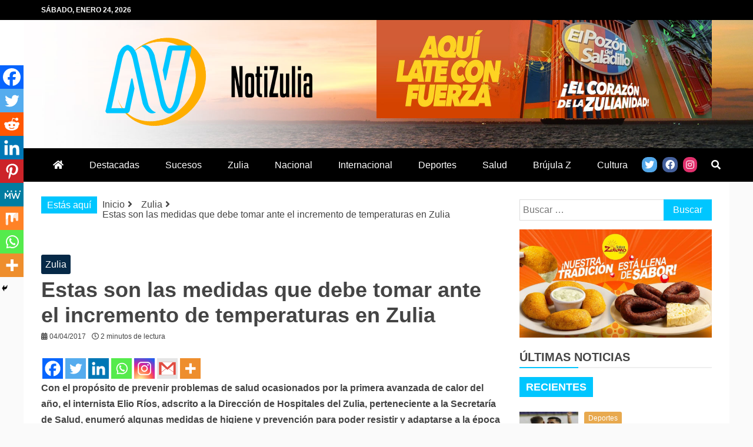

--- FILE ---
content_type: text/html; charset=UTF-8
request_url: https://notizulia.net/estas-son-las-medidas-que-debe-tomar-ante-el-incremento-de-temperaturas-en-zulia/
body_size: 24379
content:
<!doctype html>
<html lang="es">
<head>
    <meta charset="UTF-8">
    <meta name="viewport" content="width=device-width, initial-scale=1">
    <link rel="profile" href="https://gmpg.org/xfn/11">

    <meta name='robots' content='index, follow, max-image-preview:large, max-snippet:-1, max-video-preview:-1' />

	<!-- This site is optimized with the Yoast SEO plugin v20.12 - https://yoast.com/wordpress/plugins/seo/ -->
	<title>Estas son las medidas que debe tomar ante el incremento de temperaturas en Zulia - Notizulia</title>
	<link rel="canonical" href="https://notizulia.net/estas-son-las-medidas-que-debe-tomar-ante-el-incremento-de-temperaturas-en-zulia/" />
	<meta property="og:locale" content="es_ES" />
	<meta property="og:type" content="article" />
	<meta property="og:title" content="Estas son las medidas que debe tomar ante el incremento de temperaturas en Zulia - Notizulia" />
	<meta property="og:description" content="Con el propósito de prevenir problemas de salud ocasionados por la primera avanzada de calor del año, el internista Elio Ríos, adscrito a la Dirección" />
	<meta property="og:url" content="https://notizulia.net/estas-son-las-medidas-que-debe-tomar-ante-el-incremento-de-temperaturas-en-zulia/" />
	<meta property="og:site_name" content="Notizulia" />
	<meta property="article:publisher" content="https://www.facebook.com/notizuliaweb/" />
	<meta property="article:published_time" content="2017-04-04T22:01:43+00:00" />
	<meta property="og:image" content="http://www.panorama.com.ve/export/sites/panorama/img/101aniversario/2017/04/04/elio_rios_unnamed.jpg_1064256603.jpg" />
	<meta name="author" content="admin" />
	<meta name="twitter:card" content="summary_large_image" />
	<meta name="twitter:creator" content="@NotizuliaNet" />
	<meta name="twitter:site" content="@NotizuliaNet" />
	<meta name="twitter:label1" content="Escrito por" />
	<meta name="twitter:data1" content="admin" />
	<meta name="twitter:label2" content="Tiempo de lectura" />
	<meta name="twitter:data2" content="1 minuto" />
	<script type="application/ld+json" class="yoast-schema-graph">{"@context":"https://schema.org","@graph":[{"@type":"Article","@id":"https://notizulia.net/estas-son-las-medidas-que-debe-tomar-ante-el-incremento-de-temperaturas-en-zulia/#article","isPartOf":{"@id":"https://notizulia.net/estas-son-las-medidas-que-debe-tomar-ante-el-incremento-de-temperaturas-en-zulia/"},"author":{"name":"admin","@id":"https://notizulia.net/#/schema/person/2452e5f51e7de3ca301d235187305b0c"},"headline":"Estas son las medidas que debe tomar ante el incremento de temperaturas en Zulia","datePublished":"2017-04-04T22:01:43+00:00","dateModified":"2017-04-04T22:01:43+00:00","mainEntityOfPage":{"@id":"https://notizulia.net/estas-son-las-medidas-que-debe-tomar-ante-el-incremento-de-temperaturas-en-zulia/"},"wordCount":310,"commentCount":0,"publisher":{"@id":"https://notizulia.net/#organization"},"image":{"@id":"https://notizulia.net/estas-son-las-medidas-que-debe-tomar-ante-el-incremento-de-temperaturas-en-zulia/#primaryimage"},"thumbnailUrl":"http://www.panorama.com.ve/export/sites/panorama/img/101aniversario/2017/04/04/elio_rios_unnamed.jpg_1064256603.jpg","articleSection":["Zulia"],"inLanguage":"es","potentialAction":[{"@type":"CommentAction","name":"Comment","target":["https://notizulia.net/estas-son-las-medidas-que-debe-tomar-ante-el-incremento-de-temperaturas-en-zulia/#respond"]}]},{"@type":"WebPage","@id":"https://notizulia.net/estas-son-las-medidas-que-debe-tomar-ante-el-incremento-de-temperaturas-en-zulia/","url":"https://notizulia.net/estas-son-las-medidas-que-debe-tomar-ante-el-incremento-de-temperaturas-en-zulia/","name":"Estas son las medidas que debe tomar ante el incremento de temperaturas en Zulia - Notizulia","isPartOf":{"@id":"https://notizulia.net/#website"},"primaryImageOfPage":{"@id":"https://notizulia.net/estas-son-las-medidas-que-debe-tomar-ante-el-incremento-de-temperaturas-en-zulia/#primaryimage"},"image":{"@id":"https://notizulia.net/estas-son-las-medidas-que-debe-tomar-ante-el-incremento-de-temperaturas-en-zulia/#primaryimage"},"thumbnailUrl":"http://www.panorama.com.ve/export/sites/panorama/img/101aniversario/2017/04/04/elio_rios_unnamed.jpg_1064256603.jpg","datePublished":"2017-04-04T22:01:43+00:00","dateModified":"2017-04-04T22:01:43+00:00","breadcrumb":{"@id":"https://notizulia.net/estas-son-las-medidas-que-debe-tomar-ante-el-incremento-de-temperaturas-en-zulia/#breadcrumb"},"inLanguage":"es","potentialAction":[{"@type":"ReadAction","target":["https://notizulia.net/estas-son-las-medidas-que-debe-tomar-ante-el-incremento-de-temperaturas-en-zulia/"]}]},{"@type":"ImageObject","inLanguage":"es","@id":"https://notizulia.net/estas-son-las-medidas-que-debe-tomar-ante-el-incremento-de-temperaturas-en-zulia/#primaryimage","url":"http://www.panorama.com.ve/export/sites/panorama/img/101aniversario/2017/04/04/elio_rios_unnamed.jpg_1064256603.jpg","contentUrl":"http://www.panorama.com.ve/export/sites/panorama/img/101aniversario/2017/04/04/elio_rios_unnamed.jpg_1064256603.jpg"},{"@type":"BreadcrumbList","@id":"https://notizulia.net/estas-son-las-medidas-que-debe-tomar-ante-el-incremento-de-temperaturas-en-zulia/#breadcrumb","itemListElement":[{"@type":"ListItem","position":1,"name":"Inicio","item":"https://notizulia.net/"},{"@type":"ListItem","position":2,"name":"Estas son las medidas que debe tomar ante el incremento de temperaturas en Zulia"}]},{"@type":"WebSite","@id":"https://notizulia.net/#website","url":"https://notizulia.net/","name":"Notizulia","description":"Noticias del Zulia, Venezuela y de interés general.","publisher":{"@id":"https://notizulia.net/#organization"},"potentialAction":[{"@type":"SearchAction","target":{"@type":"EntryPoint","urlTemplate":"https://notizulia.net/?s={search_term_string}"},"query-input":"required name=search_term_string"}],"inLanguage":"es"},{"@type":"Organization","@id":"https://notizulia.net/#organization","name":"Notizulia","url":"https://notizulia.net/","logo":{"@type":"ImageObject","inLanguage":"es","@id":"https://notizulia.net/#/schema/logo/image/","url":"https://notizulia.net/wp-content/uploads/2021/03/notizulia-horizontal-2.png","contentUrl":"https://notizulia.net/wp-content/uploads/2021/03/notizulia-horizontal-2.png","width":352,"height":150,"caption":"Notizulia"},"image":{"@id":"https://notizulia.net/#/schema/logo/image/"},"sameAs":["https://www.facebook.com/notizuliaweb/","https://twitter.com/NotizuliaNet","https://www.instagram.com/notizulia/"]},{"@type":"Person","@id":"https://notizulia.net/#/schema/person/2452e5f51e7de3ca301d235187305b0c","name":"admin","image":{"@type":"ImageObject","inLanguage":"es","@id":"https://notizulia.net/#/schema/person/image/","url":"https://secure.gravatar.com/avatar/eb033487707c13373e01c3eddcae2bd9?s=96&d=mm&r=g","contentUrl":"https://secure.gravatar.com/avatar/eb033487707c13373e01c3eddcae2bd9?s=96&d=mm&r=g","caption":"admin"},"sameAs":["https://notizulia.net"],"url":"https://notizulia.net/author/admin/"}]}</script>
	<!-- / Yoast SEO plugin. -->


<link rel='dns-prefetch' href='//fonts.googleapis.com' />
<link rel='dns-prefetch' href='//use.fontawesome.com' />
<link rel="alternate" type="application/rss+xml" title="Notizulia &raquo; Feed" href="https://notizulia.net/feed/" />
<link rel="alternate" type="application/rss+xml" title="Notizulia &raquo; Feed de los comentarios" href="https://notizulia.net/comments/feed/" />
<link rel="alternate" type="application/rss+xml" title="Notizulia &raquo; Comentario Estas son las medidas que debe tomar ante el incremento de temperaturas en Zulia del feed" href="https://notizulia.net/estas-son-las-medidas-que-debe-tomar-ante-el-incremento-de-temperaturas-en-zulia/feed/" />
<script type="text/javascript">
window._wpemojiSettings = {"baseUrl":"https:\/\/s.w.org\/images\/core\/emoji\/14.0.0\/72x72\/","ext":".png","svgUrl":"https:\/\/s.w.org\/images\/core\/emoji\/14.0.0\/svg\/","svgExt":".svg","source":{"concatemoji":"https:\/\/notizulia.net\/wp-includes\/js\/wp-emoji-release.min.js?ver=6.2.2"}};
/*! This file is auto-generated */
!function(e,a,t){var n,r,o,i=a.createElement("canvas"),p=i.getContext&&i.getContext("2d");function s(e,t){p.clearRect(0,0,i.width,i.height),p.fillText(e,0,0);e=i.toDataURL();return p.clearRect(0,0,i.width,i.height),p.fillText(t,0,0),e===i.toDataURL()}function c(e){var t=a.createElement("script");t.src=e,t.defer=t.type="text/javascript",a.getElementsByTagName("head")[0].appendChild(t)}for(o=Array("flag","emoji"),t.supports={everything:!0,everythingExceptFlag:!0},r=0;r<o.length;r++)t.supports[o[r]]=function(e){if(p&&p.fillText)switch(p.textBaseline="top",p.font="600 32px Arial",e){case"flag":return s("\ud83c\udff3\ufe0f\u200d\u26a7\ufe0f","\ud83c\udff3\ufe0f\u200b\u26a7\ufe0f")?!1:!s("\ud83c\uddfa\ud83c\uddf3","\ud83c\uddfa\u200b\ud83c\uddf3")&&!s("\ud83c\udff4\udb40\udc67\udb40\udc62\udb40\udc65\udb40\udc6e\udb40\udc67\udb40\udc7f","\ud83c\udff4\u200b\udb40\udc67\u200b\udb40\udc62\u200b\udb40\udc65\u200b\udb40\udc6e\u200b\udb40\udc67\u200b\udb40\udc7f");case"emoji":return!s("\ud83e\udef1\ud83c\udffb\u200d\ud83e\udef2\ud83c\udfff","\ud83e\udef1\ud83c\udffb\u200b\ud83e\udef2\ud83c\udfff")}return!1}(o[r]),t.supports.everything=t.supports.everything&&t.supports[o[r]],"flag"!==o[r]&&(t.supports.everythingExceptFlag=t.supports.everythingExceptFlag&&t.supports[o[r]]);t.supports.everythingExceptFlag=t.supports.everythingExceptFlag&&!t.supports.flag,t.DOMReady=!1,t.readyCallback=function(){t.DOMReady=!0},t.supports.everything||(n=function(){t.readyCallback()},a.addEventListener?(a.addEventListener("DOMContentLoaded",n,!1),e.addEventListener("load",n,!1)):(e.attachEvent("onload",n),a.attachEvent("onreadystatechange",function(){"complete"===a.readyState&&t.readyCallback()})),(e=t.source||{}).concatemoji?c(e.concatemoji):e.wpemoji&&e.twemoji&&(c(e.twemoji),c(e.wpemoji)))}(window,document,window._wpemojiSettings);
</script>
<style type="text/css">
img.wp-smiley,
img.emoji {
	display: inline !important;
	border: none !important;
	box-shadow: none !important;
	height: 1em !important;
	width: 1em !important;
	margin: 0 0.07em !important;
	vertical-align: -0.1em !important;
	background: none !important;
	padding: 0 !important;
}
</style>
	<link rel='stylesheet' id='wp-block-library-css' href='https://notizulia.net/wp-includes/css/dist/block-library/style.min.css?ver=6.2.2' type='text/css' media='all' />
<style id='wp-block-library-theme-inline-css' type='text/css'>
.wp-block-audio figcaption{color:#555;font-size:13px;text-align:center}.is-dark-theme .wp-block-audio figcaption{color:hsla(0,0%,100%,.65)}.wp-block-audio{margin:0 0 1em}.wp-block-code{border:1px solid #ccc;border-radius:4px;font-family:Menlo,Consolas,monaco,monospace;padding:.8em 1em}.wp-block-embed figcaption{color:#555;font-size:13px;text-align:center}.is-dark-theme .wp-block-embed figcaption{color:hsla(0,0%,100%,.65)}.wp-block-embed{margin:0 0 1em}.blocks-gallery-caption{color:#555;font-size:13px;text-align:center}.is-dark-theme .blocks-gallery-caption{color:hsla(0,0%,100%,.65)}.wp-block-image figcaption{color:#555;font-size:13px;text-align:center}.is-dark-theme .wp-block-image figcaption{color:hsla(0,0%,100%,.65)}.wp-block-image{margin:0 0 1em}.wp-block-pullquote{border-bottom:4px solid;border-top:4px solid;color:currentColor;margin-bottom:1.75em}.wp-block-pullquote cite,.wp-block-pullquote footer,.wp-block-pullquote__citation{color:currentColor;font-size:.8125em;font-style:normal;text-transform:uppercase}.wp-block-quote{border-left:.25em solid;margin:0 0 1.75em;padding-left:1em}.wp-block-quote cite,.wp-block-quote footer{color:currentColor;font-size:.8125em;font-style:normal;position:relative}.wp-block-quote.has-text-align-right{border-left:none;border-right:.25em solid;padding-left:0;padding-right:1em}.wp-block-quote.has-text-align-center{border:none;padding-left:0}.wp-block-quote.is-large,.wp-block-quote.is-style-large,.wp-block-quote.is-style-plain{border:none}.wp-block-search .wp-block-search__label{font-weight:700}.wp-block-search__button{border:1px solid #ccc;padding:.375em .625em}:where(.wp-block-group.has-background){padding:1.25em 2.375em}.wp-block-separator.has-css-opacity{opacity:.4}.wp-block-separator{border:none;border-bottom:2px solid;margin-left:auto;margin-right:auto}.wp-block-separator.has-alpha-channel-opacity{opacity:1}.wp-block-separator:not(.is-style-wide):not(.is-style-dots){width:100px}.wp-block-separator.has-background:not(.is-style-dots){border-bottom:none;height:1px}.wp-block-separator.has-background:not(.is-style-wide):not(.is-style-dots){height:2px}.wp-block-table{margin:0 0 1em}.wp-block-table td,.wp-block-table th{word-break:normal}.wp-block-table figcaption{color:#555;font-size:13px;text-align:center}.is-dark-theme .wp-block-table figcaption{color:hsla(0,0%,100%,.65)}.wp-block-video figcaption{color:#555;font-size:13px;text-align:center}.is-dark-theme .wp-block-video figcaption{color:hsla(0,0%,100%,.65)}.wp-block-video{margin:0 0 1em}.wp-block-template-part.has-background{margin-bottom:0;margin-top:0;padding:1.25em 2.375em}
</style>
<link rel='stylesheet' id='classic-theme-styles-css' href='https://notizulia.net/wp-includes/css/classic-themes.min.css?ver=6.2.2' type='text/css' media='all' />
<style id='global-styles-inline-css' type='text/css'>
body{--wp--preset--color--black: #000000;--wp--preset--color--cyan-bluish-gray: #abb8c3;--wp--preset--color--white: #ffffff;--wp--preset--color--pale-pink: #f78da7;--wp--preset--color--vivid-red: #cf2e2e;--wp--preset--color--luminous-vivid-orange: #ff6900;--wp--preset--color--luminous-vivid-amber: #fcb900;--wp--preset--color--light-green-cyan: #7bdcb5;--wp--preset--color--vivid-green-cyan: #00d084;--wp--preset--color--pale-cyan-blue: #8ed1fc;--wp--preset--color--vivid-cyan-blue: #0693e3;--wp--preset--color--vivid-purple: #9b51e0;--wp--preset--gradient--vivid-cyan-blue-to-vivid-purple: linear-gradient(135deg,rgba(6,147,227,1) 0%,rgb(155,81,224) 100%);--wp--preset--gradient--light-green-cyan-to-vivid-green-cyan: linear-gradient(135deg,rgb(122,220,180) 0%,rgb(0,208,130) 100%);--wp--preset--gradient--luminous-vivid-amber-to-luminous-vivid-orange: linear-gradient(135deg,rgba(252,185,0,1) 0%,rgba(255,105,0,1) 100%);--wp--preset--gradient--luminous-vivid-orange-to-vivid-red: linear-gradient(135deg,rgba(255,105,0,1) 0%,rgb(207,46,46) 100%);--wp--preset--gradient--very-light-gray-to-cyan-bluish-gray: linear-gradient(135deg,rgb(238,238,238) 0%,rgb(169,184,195) 100%);--wp--preset--gradient--cool-to-warm-spectrum: linear-gradient(135deg,rgb(74,234,220) 0%,rgb(151,120,209) 20%,rgb(207,42,186) 40%,rgb(238,44,130) 60%,rgb(251,105,98) 80%,rgb(254,248,76) 100%);--wp--preset--gradient--blush-light-purple: linear-gradient(135deg,rgb(255,206,236) 0%,rgb(152,150,240) 100%);--wp--preset--gradient--blush-bordeaux: linear-gradient(135deg,rgb(254,205,165) 0%,rgb(254,45,45) 50%,rgb(107,0,62) 100%);--wp--preset--gradient--luminous-dusk: linear-gradient(135deg,rgb(255,203,112) 0%,rgb(199,81,192) 50%,rgb(65,88,208) 100%);--wp--preset--gradient--pale-ocean: linear-gradient(135deg,rgb(255,245,203) 0%,rgb(182,227,212) 50%,rgb(51,167,181) 100%);--wp--preset--gradient--electric-grass: linear-gradient(135deg,rgb(202,248,128) 0%,rgb(113,206,126) 100%);--wp--preset--gradient--midnight: linear-gradient(135deg,rgb(2,3,129) 0%,rgb(40,116,252) 100%);--wp--preset--duotone--dark-grayscale: url('#wp-duotone-dark-grayscale');--wp--preset--duotone--grayscale: url('#wp-duotone-grayscale');--wp--preset--duotone--purple-yellow: url('#wp-duotone-purple-yellow');--wp--preset--duotone--blue-red: url('#wp-duotone-blue-red');--wp--preset--duotone--midnight: url('#wp-duotone-midnight');--wp--preset--duotone--magenta-yellow: url('#wp-duotone-magenta-yellow');--wp--preset--duotone--purple-green: url('#wp-duotone-purple-green');--wp--preset--duotone--blue-orange: url('#wp-duotone-blue-orange');--wp--preset--font-size--small: 13px;--wp--preset--font-size--medium: 20px;--wp--preset--font-size--large: 36px;--wp--preset--font-size--x-large: 42px;--wp--preset--spacing--20: 0.44rem;--wp--preset--spacing--30: 0.67rem;--wp--preset--spacing--40: 1rem;--wp--preset--spacing--50: 1.5rem;--wp--preset--spacing--60: 2.25rem;--wp--preset--spacing--70: 3.38rem;--wp--preset--spacing--80: 5.06rem;--wp--preset--shadow--natural: 6px 6px 9px rgba(0, 0, 0, 0.2);--wp--preset--shadow--deep: 12px 12px 50px rgba(0, 0, 0, 0.4);--wp--preset--shadow--sharp: 6px 6px 0px rgba(0, 0, 0, 0.2);--wp--preset--shadow--outlined: 6px 6px 0px -3px rgba(255, 255, 255, 1), 6px 6px rgba(0, 0, 0, 1);--wp--preset--shadow--crisp: 6px 6px 0px rgba(0, 0, 0, 1);}:where(.is-layout-flex){gap: 0.5em;}body .is-layout-flow > .alignleft{float: left;margin-inline-start: 0;margin-inline-end: 2em;}body .is-layout-flow > .alignright{float: right;margin-inline-start: 2em;margin-inline-end: 0;}body .is-layout-flow > .aligncenter{margin-left: auto !important;margin-right: auto !important;}body .is-layout-constrained > .alignleft{float: left;margin-inline-start: 0;margin-inline-end: 2em;}body .is-layout-constrained > .alignright{float: right;margin-inline-start: 2em;margin-inline-end: 0;}body .is-layout-constrained > .aligncenter{margin-left: auto !important;margin-right: auto !important;}body .is-layout-constrained > :where(:not(.alignleft):not(.alignright):not(.alignfull)){max-width: var(--wp--style--global--content-size);margin-left: auto !important;margin-right: auto !important;}body .is-layout-constrained > .alignwide{max-width: var(--wp--style--global--wide-size);}body .is-layout-flex{display: flex;}body .is-layout-flex{flex-wrap: wrap;align-items: center;}body .is-layout-flex > *{margin: 0;}:where(.wp-block-columns.is-layout-flex){gap: 2em;}.has-black-color{color: var(--wp--preset--color--black) !important;}.has-cyan-bluish-gray-color{color: var(--wp--preset--color--cyan-bluish-gray) !important;}.has-white-color{color: var(--wp--preset--color--white) !important;}.has-pale-pink-color{color: var(--wp--preset--color--pale-pink) !important;}.has-vivid-red-color{color: var(--wp--preset--color--vivid-red) !important;}.has-luminous-vivid-orange-color{color: var(--wp--preset--color--luminous-vivid-orange) !important;}.has-luminous-vivid-amber-color{color: var(--wp--preset--color--luminous-vivid-amber) !important;}.has-light-green-cyan-color{color: var(--wp--preset--color--light-green-cyan) !important;}.has-vivid-green-cyan-color{color: var(--wp--preset--color--vivid-green-cyan) !important;}.has-pale-cyan-blue-color{color: var(--wp--preset--color--pale-cyan-blue) !important;}.has-vivid-cyan-blue-color{color: var(--wp--preset--color--vivid-cyan-blue) !important;}.has-vivid-purple-color{color: var(--wp--preset--color--vivid-purple) !important;}.has-black-background-color{background-color: var(--wp--preset--color--black) !important;}.has-cyan-bluish-gray-background-color{background-color: var(--wp--preset--color--cyan-bluish-gray) !important;}.has-white-background-color{background-color: var(--wp--preset--color--white) !important;}.has-pale-pink-background-color{background-color: var(--wp--preset--color--pale-pink) !important;}.has-vivid-red-background-color{background-color: var(--wp--preset--color--vivid-red) !important;}.has-luminous-vivid-orange-background-color{background-color: var(--wp--preset--color--luminous-vivid-orange) !important;}.has-luminous-vivid-amber-background-color{background-color: var(--wp--preset--color--luminous-vivid-amber) !important;}.has-light-green-cyan-background-color{background-color: var(--wp--preset--color--light-green-cyan) !important;}.has-vivid-green-cyan-background-color{background-color: var(--wp--preset--color--vivid-green-cyan) !important;}.has-pale-cyan-blue-background-color{background-color: var(--wp--preset--color--pale-cyan-blue) !important;}.has-vivid-cyan-blue-background-color{background-color: var(--wp--preset--color--vivid-cyan-blue) !important;}.has-vivid-purple-background-color{background-color: var(--wp--preset--color--vivid-purple) !important;}.has-black-border-color{border-color: var(--wp--preset--color--black) !important;}.has-cyan-bluish-gray-border-color{border-color: var(--wp--preset--color--cyan-bluish-gray) !important;}.has-white-border-color{border-color: var(--wp--preset--color--white) !important;}.has-pale-pink-border-color{border-color: var(--wp--preset--color--pale-pink) !important;}.has-vivid-red-border-color{border-color: var(--wp--preset--color--vivid-red) !important;}.has-luminous-vivid-orange-border-color{border-color: var(--wp--preset--color--luminous-vivid-orange) !important;}.has-luminous-vivid-amber-border-color{border-color: var(--wp--preset--color--luminous-vivid-amber) !important;}.has-light-green-cyan-border-color{border-color: var(--wp--preset--color--light-green-cyan) !important;}.has-vivid-green-cyan-border-color{border-color: var(--wp--preset--color--vivid-green-cyan) !important;}.has-pale-cyan-blue-border-color{border-color: var(--wp--preset--color--pale-cyan-blue) !important;}.has-vivid-cyan-blue-border-color{border-color: var(--wp--preset--color--vivid-cyan-blue) !important;}.has-vivid-purple-border-color{border-color: var(--wp--preset--color--vivid-purple) !important;}.has-vivid-cyan-blue-to-vivid-purple-gradient-background{background: var(--wp--preset--gradient--vivid-cyan-blue-to-vivid-purple) !important;}.has-light-green-cyan-to-vivid-green-cyan-gradient-background{background: var(--wp--preset--gradient--light-green-cyan-to-vivid-green-cyan) !important;}.has-luminous-vivid-amber-to-luminous-vivid-orange-gradient-background{background: var(--wp--preset--gradient--luminous-vivid-amber-to-luminous-vivid-orange) !important;}.has-luminous-vivid-orange-to-vivid-red-gradient-background{background: var(--wp--preset--gradient--luminous-vivid-orange-to-vivid-red) !important;}.has-very-light-gray-to-cyan-bluish-gray-gradient-background{background: var(--wp--preset--gradient--very-light-gray-to-cyan-bluish-gray) !important;}.has-cool-to-warm-spectrum-gradient-background{background: var(--wp--preset--gradient--cool-to-warm-spectrum) !important;}.has-blush-light-purple-gradient-background{background: var(--wp--preset--gradient--blush-light-purple) !important;}.has-blush-bordeaux-gradient-background{background: var(--wp--preset--gradient--blush-bordeaux) !important;}.has-luminous-dusk-gradient-background{background: var(--wp--preset--gradient--luminous-dusk) !important;}.has-pale-ocean-gradient-background{background: var(--wp--preset--gradient--pale-ocean) !important;}.has-electric-grass-gradient-background{background: var(--wp--preset--gradient--electric-grass) !important;}.has-midnight-gradient-background{background: var(--wp--preset--gradient--midnight) !important;}.has-small-font-size{font-size: var(--wp--preset--font-size--small) !important;}.has-medium-font-size{font-size: var(--wp--preset--font-size--medium) !important;}.has-large-font-size{font-size: var(--wp--preset--font-size--large) !important;}.has-x-large-font-size{font-size: var(--wp--preset--font-size--x-large) !important;}
.wp-block-navigation a:where(:not(.wp-element-button)){color: inherit;}
:where(.wp-block-columns.is-layout-flex){gap: 2em;}
.wp-block-pullquote{font-size: 1.5em;line-height: 1.6;}
</style>
<link rel='stylesheet' id='refined-magazine-style-css' href='https://notizulia.net/wp-content/themes/refined-magazine/style.css?ver=6.2.2' type='text/css' media='all' />
<style id='refined-magazine-style-inline-css' type='text/css'>
.site-branding h1, .site-branding p.site-title,.ct-dark-mode .site-title a, .site-title, .site-title a, .site-title a:hover, .site-title a:visited:hover { color: #blank; }.entry-content a, .entry-title a:hover, .related-title a:hover, .posts-navigation .nav-previous a:hover, .post-navigation .nav-previous a:hover, .posts-navigation .nav-next a:hover, .post-navigation .nav-next a:hover, #comments .comment-content a:hover, #comments .comment-author a:hover, .offcanvas-menu nav ul.top-menu li a:hover, .offcanvas-menu nav ul.top-menu li.current-menu-item > a, .error-404-title, #refined-magazine-breadcrumbs a:hover, .entry-content a.read-more-text:hover, a:hover, a:visited:hover, .widget_refined_magazine_category_tabbed_widget.widget ul.ct-nav-tabs li a  { color : #00c6ff; }.candid-refined-post-format, .refined-magazine-featured-block .refined-magazine-col-2 .candid-refined-post-format, .cat-links a,.top-bar,.main-navigation ul li a:hover, .main-navigation ul li.current-menu-item > a, .main-navigation ul li a:hover, .main-navigation ul li.current-menu-item > a, .trending-title, .search-form input[type=submit], input[type="submit"], ::selection, #toTop, .breadcrumbs span.breadcrumb, article.sticky .refined-magazine-content-container, .candid-pagination .page-numbers.current, .candid-pagination .page-numbers:hover, .ct-title-head, .widget-title:before, .widget ul.ct-nav-tabs:before, .widget ul.ct-nav-tabs li.ct-title-head:hover, .widget ul.ct-nav-tabs li.ct-title-head.ui-tabs-active { background-color : #00c6ff; }.candid-refined-post-format, .refined-magazine-featured-block .refined-magazine-col-2 .candid-refined-post-format, blockquote, .search-form input[type="submit"], input[type="submit"], .candid-pagination .page-numbers { border-color : #00c6ff; }.cat-links a:focus{ outline : 1px dashed #00c6ff; }.ct-post-overlay .post-content, .ct-post-overlay .post-content a, .widget .ct-post-overlay .post-content a, .widget .ct-post-overlay .post-content a:visited, .ct-post-overlay .post-content a:visited:hover, .slide-details:hover .cat-links a { color: #fff; }
                    .cat-1 .ct-title-head,
                    .cat-1.widget-title:before,
                     .cat-1 .widget-title:before,
                      .ct-cat-item-1{
                    background: #003cf2!important;
                    }
                    
                    .widget_refined_magazine_category_tabbed_widget.widget ul.ct-nav-tabs li a.ct-tab-1 {
                    color: #003cf2!important;
                    }
                    
                    .cat-3 .ct-title-head,
                    .cat-3.widget-title:before,
                     .cat-3 .widget-title:before,
                      .ct-cat-item-3{
                    background: #dd3333!important;
                    }
                    
                    .widget_refined_magazine_category_tabbed_widget.widget ul.ct-nav-tabs li a.ct-tab-3 {
                    color: #dd3333!important;
                    }
                    
                    .cat-4 .ct-title-head,
                    .cat-4.widget-title:before,
                     .cat-4 .widget-title:before,
                      .ct-cat-item-4{
                    background: #294205!important;
                    }
                    
                    .widget_refined_magazine_category_tabbed_widget.widget ul.ct-nav-tabs li a.ct-tab-4 {
                    color: #294205!important;
                    }
                    
                    .cat-5 .ct-title-head,
                    .cat-5.widget-title:before,
                     .cat-5 .widget-title:before,
                      .ct-cat-item-5{
                    background: #062947!important;
                    }
                    
                    .widget_refined_magazine_category_tabbed_widget.widget ul.ct-nav-tabs li a.ct-tab-5 {
                    color: #062947!important;
                    }
                    
                    .cat-6 .ct-title-head,
                    .cat-6.widget-title:before,
                     .cat-6 .widget-title:before,
                      .ct-cat-item-6{
                    background: #1e73be!important;
                    }
                    
                    .widget_refined_magazine_category_tabbed_widget.widget ul.ct-nav-tabs li a.ct-tab-6 {
                    color: #1e73be!important;
                    }
                    
                    .cat-7 .ct-title-head,
                    .cat-7.widget-title:before,
                     .cat-7 .widget-title:before,
                      .ct-cat-item-7{
                    background: #300d2f!important;
                    }
                    
                    .widget_refined_magazine_category_tabbed_widget.widget ul.ct-nav-tabs li a.ct-tab-7 {
                    color: #300d2f!important;
                    }
                    
                    .cat-8 .ct-title-head,
                    .cat-8.widget-title:before,
                     .cat-8 .widget-title:before,
                      .ct-cat-item-8{
                    background: #e8a94e!important;
                    }
                    
                    .widget_refined_magazine_category_tabbed_widget.widget ul.ct-nav-tabs li a.ct-tab-8 {
                    color: #e8a94e!important;
                    }
                    
                    .cat-9 .ct-title-head,
                    .cat-9.widget-title:before,
                     .cat-9 .widget-title:before,
                      .ct-cat-item-9{
                    background: #81d742!important;
                    }
                    
                    .widget_refined_magazine_category_tabbed_widget.widget ul.ct-nav-tabs li a.ct-tab-9 {
                    color: #81d742!important;
                    }
                    
                    .cat-10 .ct-title-head,
                    .cat-10.widget-title:before,
                     .cat-10 .widget-title:before,
                      .ct-cat-item-10{
                    background: #8224e3!important;
                    }
                    
                    .widget_refined_magazine_category_tabbed_widget.widget ul.ct-nav-tabs li a.ct-tab-10 {
                    color: #8224e3!important;
                    }
                    
                    .cat-12 .ct-title-head,
                    .cat-12.widget-title:before,
                     .cat-12 .widget-title:before,
                      .ct-cat-item-12{
                    background: #14baff!important;
                    }
                    
                    .widget_refined_magazine_category_tabbed_widget.widget ul.ct-nav-tabs li a.ct-tab-12 {
                    color: #14baff!important;
                    }
                    
                    .cat-13 .ct-title-head,
                    .cat-13.widget-title:before,
                     .cat-13 .widget-title:before,
                      .ct-cat-item-13{
                    background: #818c05!important;
                    }
                    
                    .widget_refined_magazine_category_tabbed_widget.widget ul.ct-nav-tabs li a.ct-tab-13 {
                    color: #818c05!important;
                    }
                    
                    .cat-15 .ct-title-head,
                    .cat-15.widget-title:before,
                     .cat-15 .widget-title:before,
                      .ct-cat-item-15{
                    background: #00a7f4!important;
                    }
                    
                    .widget_refined_magazine_category_tabbed_widget.widget ul.ct-nav-tabs li a.ct-tab-15 {
                    color: #00a7f4!important;
                    }
                    
                    .cat-68 .ct-title-head,
                    .cat-68.widget-title:before,
                     .cat-68 .widget-title:before,
                      .ct-cat-item-68{
                    background: #964ae2!important;
                    }
                    
                    .widget_refined_magazine_category_tabbed_widget.widget ul.ct-nav-tabs li a.ct-tab-68 {
                    color: #964ae2!important;
                    }
                    
                    .cat-1584 .ct-title-head,
                    .cat-1584.widget-title:before,
                     .cat-1584 .widget-title:before,
                      .ct-cat-item-1584{
                    background: #04a089!important;
                    }
                    
                    .widget_refined_magazine_category_tabbed_widget.widget ul.ct-nav-tabs li a.ct-tab-1584 {
                    color: #04a089!important;
                    }
                    .logo-wrapper-block{background-color : #ffffff; }@media (min-width: 1600px){.ct-boxed #page{max-width : 1500px; }}
</style>
<link rel='stylesheet' id='refined-magazine-child-style-css' href='https://notizulia.net/wp-content/themes/NOTIZULIA%20CHILD/style.css?ver=1.0.0' type='text/css' media='all' />
<link rel='stylesheet' id='google-fonts-css' href='//fonts.googleapis.com/css?family=Slabo+27px%7CMuli&#038;display=swap&#038;ver=6.2.2' type='text/css' media='all' />
<link rel='stylesheet' id='font-awesome-css' href='https://notizulia.net/wp-content/themes/refined-magazine/candidthemes/assets/framework/Font-Awesome/css/font-awesome.min.css?ver=4.7.0' type='text/css' media='all' />
<link rel='stylesheet' id='slick-css-css' href='https://notizulia.net/wp-content/themes/refined-magazine/candidthemes/assets/framework/slick/slick.css?ver=6.2.2' type='text/css' media='all' />
<link rel='stylesheet' id='slick-theme-css-css' href='https://notizulia.net/wp-content/themes/refined-magazine/candidthemes/assets/framework/slick/slick-theme.css?ver=6.2.2' type='text/css' media='all' />
<link rel='stylesheet' id='heateor_sss_frontend_css-css' href='https://notizulia.net/wp-content/plugins/sassy-social-share/public/css/sassy-social-share-public.css?ver=3.3.69' type='text/css' media='all' />
<style id='heateor_sss_frontend_css-inline-css' type='text/css'>
.heateor_sss_button_instagram span.heateor_sss_svg,a.heateor_sss_instagram span.heateor_sss_svg{background:radial-gradient(circle at 30% 107%,#fdf497 0,#fdf497 5%,#fd5949 45%,#d6249f 60%,#285aeb 90%)}.heateor_sss_horizontal_sharing .heateor_sss_svg,.heateor_sss_standard_follow_icons_container .heateor_sss_svg{color:#fff;border-width:0px;border-style:solid;border-color:transparent}.heateor_sss_horizontal_sharing .heateorSssTCBackground{color:#666}.heateor_sss_horizontal_sharing span.heateor_sss_svg:hover,.heateor_sss_standard_follow_icons_container span.heateor_sss_svg:hover{border-color:transparent;}.heateor_sss_vertical_sharing span.heateor_sss_svg,.heateor_sss_floating_follow_icons_container span.heateor_sss_svg{color:#fff;border-width:0px;border-style:solid;border-color:transparent;}.heateor_sss_vertical_sharing .heateorSssTCBackground{color:#666;}.heateor_sss_vertical_sharing span.heateor_sss_svg:hover,.heateor_sss_floating_follow_icons_container span.heateor_sss_svg:hover{border-color:transparent;}@media screen and (max-width:783px) {.heateor_sss_vertical_sharing{display:none!important}}div.heateor_sss_mobile_footer{display:none;}@media screen and (max-width:783px){div.heateor_sss_bottom_sharing .heateorSssTCBackground{background-color:white}div.heateor_sss_bottom_sharing{width:100%!important;left:0!important;}div.heateor_sss_bottom_sharing a{width:11.111111111111% !important;}div.heateor_sss_bottom_sharing .heateor_sss_svg{width: 100% !important;}div.heateor_sss_bottom_sharing div.heateorSssTotalShareCount{font-size:1em!important;line-height:28px!important}div.heateor_sss_bottom_sharing div.heateorSssTotalShareText{font-size:.7em!important;line-height:0px!important}div.heateor_sss_mobile_footer{display:block;height:40px;}.heateor_sss_bottom_sharing{padding:0!important;display:block!important;width:auto!important;bottom:-2px!important;top: auto!important;}.heateor_sss_bottom_sharing .heateor_sss_square_count{line-height:inherit;}.heateor_sss_bottom_sharing .heateorSssSharingArrow{display:none;}.heateor_sss_bottom_sharing .heateorSssTCBackground{margin-right:1.1em!important}}
</style>
<link rel='stylesheet' id='font-awesome-official-css' href='https://use.fontawesome.com/releases/v5.15.2/css/all.css' type='text/css' media='all' integrity="sha384-vSIIfh2YWi9wW0r9iZe7RJPrKwp6bG+s9QZMoITbCckVJqGCCRhc+ccxNcdpHuYu" crossorigin="anonymous" />
<link rel='stylesheet' id='font-awesome-official-v4shim-css' href='https://use.fontawesome.com/releases/v5.15.2/css/v4-shims.css' type='text/css' media='all' integrity="sha384-1CjXmylX8++C7CVZORGA9EwcbYDfZV2D4Kl1pTm3hp2I/usHDafIrgBJNuRTDQ4f" crossorigin="anonymous" />
<style id='font-awesome-official-v4shim-inline-css' type='text/css'>
@font-face {
font-family: "FontAwesome";
font-display: block;
src: url("https://use.fontawesome.com/releases/v5.15.2/webfonts/fa-brands-400.eot"),
		url("https://use.fontawesome.com/releases/v5.15.2/webfonts/fa-brands-400.eot?#iefix") format("embedded-opentype"),
		url("https://use.fontawesome.com/releases/v5.15.2/webfonts/fa-brands-400.woff2") format("woff2"),
		url("https://use.fontawesome.com/releases/v5.15.2/webfonts/fa-brands-400.woff") format("woff"),
		url("https://use.fontawesome.com/releases/v5.15.2/webfonts/fa-brands-400.ttf") format("truetype"),
		url("https://use.fontawesome.com/releases/v5.15.2/webfonts/fa-brands-400.svg#fontawesome") format("svg");
}

@font-face {
font-family: "FontAwesome";
font-display: block;
src: url("https://use.fontawesome.com/releases/v5.15.2/webfonts/fa-solid-900.eot"),
		url("https://use.fontawesome.com/releases/v5.15.2/webfonts/fa-solid-900.eot?#iefix") format("embedded-opentype"),
		url("https://use.fontawesome.com/releases/v5.15.2/webfonts/fa-solid-900.woff2") format("woff2"),
		url("https://use.fontawesome.com/releases/v5.15.2/webfonts/fa-solid-900.woff") format("woff"),
		url("https://use.fontawesome.com/releases/v5.15.2/webfonts/fa-solid-900.ttf") format("truetype"),
		url("https://use.fontawesome.com/releases/v5.15.2/webfonts/fa-solid-900.svg#fontawesome") format("svg");
}

@font-face {
font-family: "FontAwesome";
font-display: block;
src: url("https://use.fontawesome.com/releases/v5.15.2/webfonts/fa-regular-400.eot"),
		url("https://use.fontawesome.com/releases/v5.15.2/webfonts/fa-regular-400.eot?#iefix") format("embedded-opentype"),
		url("https://use.fontawesome.com/releases/v5.15.2/webfonts/fa-regular-400.woff2") format("woff2"),
		url("https://use.fontawesome.com/releases/v5.15.2/webfonts/fa-regular-400.woff") format("woff"),
		url("https://use.fontawesome.com/releases/v5.15.2/webfonts/fa-regular-400.ttf") format("truetype"),
		url("https://use.fontawesome.com/releases/v5.15.2/webfonts/fa-regular-400.svg#fontawesome") format("svg");
unicode-range: U+F004-F005,U+F007,U+F017,U+F022,U+F024,U+F02E,U+F03E,U+F044,U+F057-F059,U+F06E,U+F070,U+F075,U+F07B-F07C,U+F080,U+F086,U+F089,U+F094,U+F09D,U+F0A0,U+F0A4-F0A7,U+F0C5,U+F0C7-F0C8,U+F0E0,U+F0EB,U+F0F3,U+F0F8,U+F0FE,U+F111,U+F118-F11A,U+F11C,U+F133,U+F144,U+F146,U+F14A,U+F14D-F14E,U+F150-F152,U+F15B-F15C,U+F164-F165,U+F185-F186,U+F191-F192,U+F1AD,U+F1C1-F1C9,U+F1CD,U+F1D8,U+F1E3,U+F1EA,U+F1F6,U+F1F9,U+F20A,U+F247-F249,U+F24D,U+F254-F25B,U+F25D,U+F267,U+F271-F274,U+F279,U+F28B,U+F28D,U+F2B5-F2B6,U+F2B9,U+F2BB,U+F2BD,U+F2C1-F2C2,U+F2D0,U+F2D2,U+F2DC,U+F2ED,U+F328,U+F358-F35B,U+F3A5,U+F3D1,U+F410,U+F4AD;
}
</style>
<script type='text/javascript' src='https://notizulia.net/wp-includes/js/jquery/jquery.min.js?ver=3.6.4' id='jquery-core-js'></script>
<script type='text/javascript' src='https://notizulia.net/wp-includes/js/jquery/jquery-migrate.min.js?ver=3.4.0' id='jquery-migrate-js'></script>
<link rel="https://api.w.org/" href="https://notizulia.net/wp-json/" /><link rel="alternate" type="application/json" href="https://notizulia.net/wp-json/wp/v2/posts/578" /><link rel="EditURI" type="application/rsd+xml" title="RSD" href="https://notizulia.net/xmlrpc.php?rsd" />
<link rel="wlwmanifest" type="application/wlwmanifest+xml" href="https://notizulia.net/wp-includes/wlwmanifest.xml" />
<meta name="generator" content="WordPress 6.2.2" />
<link rel='shortlink' href='https://notizulia.net/?p=578' />
<link rel="alternate" type="application/json+oembed" href="https://notizulia.net/wp-json/oembed/1.0/embed?url=https%3A%2F%2Fnotizulia.net%2Festas-son-las-medidas-que-debe-tomar-ante-el-incremento-de-temperaturas-en-zulia%2F" />
<link rel="alternate" type="text/xml+oembed" href="https://notizulia.net/wp-json/oembed/1.0/embed?url=https%3A%2F%2Fnotizulia.net%2Festas-son-las-medidas-que-debe-tomar-ante-el-incremento-de-temperaturas-en-zulia%2F&#038;format=xml" />
<!-- Global site tag (gtag.js) - Google Analytics -->
<script async src="https://www.googletagmanager.com/gtag/js?id=G-TXD71N6P2X"></script>
<script>
  window.dataLayer = window.dataLayer || [];
  function gtag(){dataLayer.push(arguments);}
  gtag('js', new Date());

  gtag('config', 'G-TXD71N6P2X');
</script>

<!-- Global site tag (gtag.js) - Google Analytics -->
<script async src="https://www.googletagmanager.com/gtag/js?id=UA-227472790-1"></script>
<script>
  window.dataLayer = window.dataLayer || [];
  function gtag(){dataLayer.push(arguments);}
  gtag('js', new Date());

  gtag('config', 'UA-227472790-1');
</script>

<!-- Google tag (gtag.js) -->
<script async src="https://www.googletagmanager.com/gtag/js?id=G-8WWETE66CF"></script>
<script>
  window.dataLayer = window.dataLayer || [];
  function gtag(){dataLayer.push(arguments);}
  gtag('js', new Date());

  gtag('config', 'G-8WWETE66CF');
</script><link rel="pingback" href="https://notizulia.net/xmlrpc.php">		<style type="text/css">
					.site-title,
			.site-description {
				position: absolute;
				clip: rect(1px, 1px, 1px, 1px);
			}
        			.site-title a, .site-title{
				color: #blank;
			}
		</style>
		<link rel="icon" href="https://notizulia.net/wp-content/uploads/2021/03/favicon-150x150.png" sizes="32x32" />
<link rel="icon" href="https://notizulia.net/wp-content/uploads/2021/03/favicon-300x300.png" sizes="192x192" />
<link rel="apple-touch-icon" href="https://notizulia.net/wp-content/uploads/2021/03/favicon-300x300.png" />
<meta name="msapplication-TileImage" content="https://notizulia.net/wp-content/uploads/2021/03/favicon-300x300.png" />
		<style type="text/css" id="wp-custom-css">
			* {
	font-family:'Roboto', sans-serif;
}
.refined-magazine-featured-block .refined-magazine-col-2 .post-title {
    font-size: 22px;
}
h1, h2, h3, h4, h5, h6, .header-text, .site-title, .entry-content a.read-more-text, .ct-title-head, .trending-title {
    font-family:'Roboto', sans-serif;
}
button, input[type="button"], input[type="reset"], input[type="submit"] {
    font-family:'Roboto', sans-serif;
}
.trending-wrapper {
    margin: 0;
    border: 0px;
}
.top-bar {
    background-color: #000;
}
div#ct-date {
    text-transform: uppercase;
    font-weight: 900;
}
.site-info {
    display: none!important;
}
.textwidget p {
    text-align: center;
    margin-bottom: 0px;
}
.top-footer section {
    margin-bottom: 0px;
}
.container-inner.clearfix.logo-wrapper-container {
    display: flex;
}
.logo-wrapper.float-left {
    display: flex;
    flex-direction: column;
    justify-content: center;
}
img.image.wp-image-7693.attachment-full.size-full {
    display: block;
    margin: auto;
}
.breadcrumbs li:after {
    content: "\f105";
}
ul#menu-social {
    text-align: center;
    margin-top: 15px;
}
h3#theChampReplyTitle {
    display: none;
}
.theChampCommentingTabs ul {
    display: none;
}
.ct-container-main {
    margin-top: 0px;
    margin-bottom: 0px;
}
.ct-below-featured-area {
    padding: 10px 0px;
}
.ct-below-featured-area .container-inner {
    padding-left: 0px;
    padding-right: 0px;
}
#secondary .sidebar-widget-container {
    margin-bottom: 15px;
}
@media (max-width: 767px){
body.right-sidebar #secondary {
    margin-top: 15px!important;
	}
body.right-sidebar #secondary {
    margin-bottom: 15px!important;
}
	.ct-grid-post .ct-first-column {
    margin-bottom: 10px;
}
}
@media screen and (max-width: 425px) {
	.container-inner.clearfix.logo-wrapper-container {
    display: block;
}
	.logo-right-wrapper.clearfix.float-left {
    padding: 0px;
}
	.refined-magazine-logo-container {
    text-align: center;
}
	.logo-wrapper.float-left {
    padding: 10px;
    width: 90%;
    float: none;
    display: block;
    margin: auto;
    max-width: 200px;
}
}
/*SOCIAL ICONS STYLE*/
.social-icons a {
    padding: 5px!important;
		display:inline-grid;
		border-radius: 10px;
		margin-top: 5px;
    margin-bottom: 5px;
}
.twitter a {
    background-color: #53a8ea;
		margin-right:5px;
}
.facebook a {
    background-color: #45619d;
		margin-right:5px;
}
.instagram a {
    background-color: #e1306c;
}
.twitter a:hover {
    background-color: rgb(83 168 234 / 80%)!important;
}
.facebook a:hover{
    background-color: rgb(69 97 157 / 0.8)!important;
}
.instagram a:hover{
    background-color: rgb(225 48 108 / 0.8)!important;
}
.top-bar .only-phone{
	display:none!important;
}
@media screen and (max-width: 600px) {
	.top-bar .only-phone{
	display:initial!important;
}
	.social-icons{
		display:none!important;
	}
}
/*END SOCIAL ICONS STYLE*/
/*SLIDER HOME*//*
.refined-magazine-col.refined-magazine-col-2 {
    display: none;
}

.refined-magazine-col {
    width: 100%;
}

.slick-list.draggable {
    max-height: 400px;
}*/

/*END SLIDER HOME*/
.container-inner .widget_media_image img {
    display: block;
    margin-left:auto;
    margin-right:auto;
}		</style>
		</head>
<body class="post-template-default single single-post postid-578 single-format-standard wp-custom-logo wp-embed-responsive ct-bg ct-full-layout ct-sticky-sidebar right-sidebar" itemtype="https://schema.org/Blog" itemscope>
<svg xmlns="http://www.w3.org/2000/svg" viewBox="0 0 0 0" width="0" height="0" focusable="false" role="none" style="visibility: hidden; position: absolute; left: -9999px; overflow: hidden;" ><defs><filter id="wp-duotone-dark-grayscale"><feColorMatrix color-interpolation-filters="sRGB" type="matrix" values=" .299 .587 .114 0 0 .299 .587 .114 0 0 .299 .587 .114 0 0 .299 .587 .114 0 0 " /><feComponentTransfer color-interpolation-filters="sRGB" ><feFuncR type="table" tableValues="0 0.49803921568627" /><feFuncG type="table" tableValues="0 0.49803921568627" /><feFuncB type="table" tableValues="0 0.49803921568627" /><feFuncA type="table" tableValues="1 1" /></feComponentTransfer><feComposite in2="SourceGraphic" operator="in" /></filter></defs></svg><svg xmlns="http://www.w3.org/2000/svg" viewBox="0 0 0 0" width="0" height="0" focusable="false" role="none" style="visibility: hidden; position: absolute; left: -9999px; overflow: hidden;" ><defs><filter id="wp-duotone-grayscale"><feColorMatrix color-interpolation-filters="sRGB" type="matrix" values=" .299 .587 .114 0 0 .299 .587 .114 0 0 .299 .587 .114 0 0 .299 .587 .114 0 0 " /><feComponentTransfer color-interpolation-filters="sRGB" ><feFuncR type="table" tableValues="0 1" /><feFuncG type="table" tableValues="0 1" /><feFuncB type="table" tableValues="0 1" /><feFuncA type="table" tableValues="1 1" /></feComponentTransfer><feComposite in2="SourceGraphic" operator="in" /></filter></defs></svg><svg xmlns="http://www.w3.org/2000/svg" viewBox="0 0 0 0" width="0" height="0" focusable="false" role="none" style="visibility: hidden; position: absolute; left: -9999px; overflow: hidden;" ><defs><filter id="wp-duotone-purple-yellow"><feColorMatrix color-interpolation-filters="sRGB" type="matrix" values=" .299 .587 .114 0 0 .299 .587 .114 0 0 .299 .587 .114 0 0 .299 .587 .114 0 0 " /><feComponentTransfer color-interpolation-filters="sRGB" ><feFuncR type="table" tableValues="0.54901960784314 0.98823529411765" /><feFuncG type="table" tableValues="0 1" /><feFuncB type="table" tableValues="0.71764705882353 0.25490196078431" /><feFuncA type="table" tableValues="1 1" /></feComponentTransfer><feComposite in2="SourceGraphic" operator="in" /></filter></defs></svg><svg xmlns="http://www.w3.org/2000/svg" viewBox="0 0 0 0" width="0" height="0" focusable="false" role="none" style="visibility: hidden; position: absolute; left: -9999px; overflow: hidden;" ><defs><filter id="wp-duotone-blue-red"><feColorMatrix color-interpolation-filters="sRGB" type="matrix" values=" .299 .587 .114 0 0 .299 .587 .114 0 0 .299 .587 .114 0 0 .299 .587 .114 0 0 " /><feComponentTransfer color-interpolation-filters="sRGB" ><feFuncR type="table" tableValues="0 1" /><feFuncG type="table" tableValues="0 0.27843137254902" /><feFuncB type="table" tableValues="0.5921568627451 0.27843137254902" /><feFuncA type="table" tableValues="1 1" /></feComponentTransfer><feComposite in2="SourceGraphic" operator="in" /></filter></defs></svg><svg xmlns="http://www.w3.org/2000/svg" viewBox="0 0 0 0" width="0" height="0" focusable="false" role="none" style="visibility: hidden; position: absolute; left: -9999px; overflow: hidden;" ><defs><filter id="wp-duotone-midnight"><feColorMatrix color-interpolation-filters="sRGB" type="matrix" values=" .299 .587 .114 0 0 .299 .587 .114 0 0 .299 .587 .114 0 0 .299 .587 .114 0 0 " /><feComponentTransfer color-interpolation-filters="sRGB" ><feFuncR type="table" tableValues="0 0" /><feFuncG type="table" tableValues="0 0.64705882352941" /><feFuncB type="table" tableValues="0 1" /><feFuncA type="table" tableValues="1 1" /></feComponentTransfer><feComposite in2="SourceGraphic" operator="in" /></filter></defs></svg><svg xmlns="http://www.w3.org/2000/svg" viewBox="0 0 0 0" width="0" height="0" focusable="false" role="none" style="visibility: hidden; position: absolute; left: -9999px; overflow: hidden;" ><defs><filter id="wp-duotone-magenta-yellow"><feColorMatrix color-interpolation-filters="sRGB" type="matrix" values=" .299 .587 .114 0 0 .299 .587 .114 0 0 .299 .587 .114 0 0 .299 .587 .114 0 0 " /><feComponentTransfer color-interpolation-filters="sRGB" ><feFuncR type="table" tableValues="0.78039215686275 1" /><feFuncG type="table" tableValues="0 0.94901960784314" /><feFuncB type="table" tableValues="0.35294117647059 0.47058823529412" /><feFuncA type="table" tableValues="1 1" /></feComponentTransfer><feComposite in2="SourceGraphic" operator="in" /></filter></defs></svg><svg xmlns="http://www.w3.org/2000/svg" viewBox="0 0 0 0" width="0" height="0" focusable="false" role="none" style="visibility: hidden; position: absolute; left: -9999px; overflow: hidden;" ><defs><filter id="wp-duotone-purple-green"><feColorMatrix color-interpolation-filters="sRGB" type="matrix" values=" .299 .587 .114 0 0 .299 .587 .114 0 0 .299 .587 .114 0 0 .299 .587 .114 0 0 " /><feComponentTransfer color-interpolation-filters="sRGB" ><feFuncR type="table" tableValues="0.65098039215686 0.40392156862745" /><feFuncG type="table" tableValues="0 1" /><feFuncB type="table" tableValues="0.44705882352941 0.4" /><feFuncA type="table" tableValues="1 1" /></feComponentTransfer><feComposite in2="SourceGraphic" operator="in" /></filter></defs></svg><svg xmlns="http://www.w3.org/2000/svg" viewBox="0 0 0 0" width="0" height="0" focusable="false" role="none" style="visibility: hidden; position: absolute; left: -9999px; overflow: hidden;" ><defs><filter id="wp-duotone-blue-orange"><feColorMatrix color-interpolation-filters="sRGB" type="matrix" values=" .299 .587 .114 0 0 .299 .587 .114 0 0 .299 .587 .114 0 0 .299 .587 .114 0 0 " /><feComponentTransfer color-interpolation-filters="sRGB" ><feFuncR type="table" tableValues="0.098039215686275 1" /><feFuncG type="table" tableValues="0 0.66274509803922" /><feFuncB type="table" tableValues="0.84705882352941 0.41960784313725" /><feFuncA type="table" tableValues="1 1" /></feComponentTransfer><feComposite in2="SourceGraphic" operator="in" /></filter></defs></svg><div id="page" class="site">
            <a class="skip-link screen-reader-text"
           href="#content">Saltar al contenido</a>
                <header id="masthead" class="site-header" itemtype="https://schema.org/WPHeader" itemscope>
                <div class="overlay"></div>
                <div class="top-bar">
        <a href="#" class="ct-show-hide-top"> <i class="fa fa-chevron-down"></i> </a>
        <div class="container-inner clearfix">

            <div class="top-left-col clearfix">

        
            <div class="ct-clock float-left">
                <div id="ct-date">
                    sábado, enero 24, 2026                </div>
            </div>

        
                <nav class="float-left">
                    <ul id="secondary-menu" class="top-menu"><li id="menu-item-7990" class="only-phone menu-item menu-item-type-custom menu-item-object-custom menu-item-7990"><a href="https://twitter.com/NotizuliaNet">Twitter</a></li>
<li id="menu-item-7991" class="only-phone menu-item menu-item-type-custom menu-item-object-custom menu-item-7991"><a href="https://www.facebook.com/notizuliaweb/">Facebook</a></li>
<li id="menu-item-7992" class="only-phone menu-item menu-item-type-custom menu-item-object-custom menu-item-7992"><a href="https://www.instagram.com/notizulia/">Instagram</a></li>
</ul>                </nav>
        
        </div>

                <div class="top-right-col clearfix">
                    <div class="refined-magazine-social-top">
                <div class="menu-social-container">
                    <ul id="menu-social-1" class="refined-magazine-menu-social"><li class="only-phone menu-item menu-item-type-custom menu-item-object-custom menu-item-7990"><a href="https://twitter.com/NotizuliaNet">Twitter</a></li>
<li class="only-phone menu-item menu-item-type-custom menu-item-object-custom menu-item-7991"><a href="https://www.facebook.com/notizuliaweb/">Facebook</a></li>
<li class="only-phone menu-item menu-item-type-custom menu-item-object-custom menu-item-7992"><a href="https://www.instagram.com/notizulia/">Instagram</a></li>
</ul>                </div>
            </div> <!-- .refined-magazine-social-top -->

                </div> <!-- .top-right-col -->
                </div> <!-- .container-inner -->
        </div> <!-- .top-bar -->

                            <div class="logo-wrapper-block" style="background-image: url(https://notizulia.net/wp-content/uploads/2020/10/notizulia-2020-1.jpg);">
                    <div class="container-inner clearfix logo-wrapper-container">
        <div class="logo-wrapper full-wrapper text-center">
            <div class="site-branding">

                <div class="refined-magazine-logo-container">
                    <a href="https://notizulia.net/" class="custom-logo-link" rel="home"><img width="352" height="150" src="https://notizulia.net/wp-content/uploads/2021/03/notizulia-horizontal-2.png" class="custom-logo" alt="Notizulia" decoding="async" srcset="https://notizulia.net/wp-content/uploads/2021/03/notizulia-horizontal-2.png 352w, https://notizulia.net/wp-content/uploads/2021/03/notizulia-horizontal-2-300x128.png 300w, https://notizulia.net/wp-content/uploads/2021/03/notizulia-horizontal-2-350x150.png 350w" sizes="(max-width: 352px) 100vw, 352px" /></a>                        <p class="site-title"><a href="https://notizulia.net/"
                                                 rel="home">Notizulia</a></p>
                                            <p class="site-description">Noticias del Zulia, Venezuela y de interés general.</p>
                                    </div> <!-- refined-magazine-logo-container -->
            </div><!-- .site-branding -->
        </div> <!-- .logo-wrapper -->
                    <div class="logo-right-wrapper clearfix  full-wrapper text-center">
                                    <a href="https://www.instagram.com/p/C7bk_ZBukrg/?hl=en" target="_blank">
                        <img src="https://notizulia.net/wp-content/uploads/2025/05/new-banneer-notizulia-pozon.jpg"
                             class="full-wrapper">
                    </a>
                                </div> <!-- .logo-right-wrapper -->
                </div> <!-- .container-inner -->
        </div> <!-- .logo-wrapper-block -->
                <div class="refined-magazine-menu-container sticky-header">
            <div class="container-inner clearfix">
                <nav id="site-navigation"
                     class="main-navigation" itemtype="https://schema.org/SiteNavigationElement" itemscope>
                    <div class="navbar-header clearfix">
                        <button class="menu-toggle" aria-controls="primary-menu"
                                aria-expanded="false">
                            <span> </span>
                        </button>
                    </div>
                    <ul id="primary-menu" class="nav navbar-nav nav-menu">
                                                    <li class=""><a href="https://notizulia.net/">
                                    <i class="fa fa-home"></i> </a></li>
                                                <li id="menu-item-23118" class="menu-item menu-item-type-taxonomy menu-item-object-category menu-item-23118"><a href="https://notizulia.net/seccion/emprendedores/">Destacadas</a></li>
<li id="menu-item-7571" class="menu-item menu-item-type-taxonomy menu-item-object-category menu-item-7571"><a href="https://notizulia.net/seccion/sucesos/">Sucesos</a></li>
<li id="menu-item-7575" class="menu-item menu-item-type-taxonomy menu-item-object-category current-post-ancestor current-menu-parent current-post-parent menu-item-7575"><a href="https://notizulia.net/seccion/zulia/">Zulia</a></li>
<li id="menu-item-7576" class="menu-item menu-item-type-taxonomy menu-item-object-category menu-item-7576"><a href="https://notizulia.net/seccion/nacional/">Nacional</a></li>
<li id="menu-item-7577" class="menu-item menu-item-type-taxonomy menu-item-object-category menu-item-7577"><a href="https://notizulia.net/seccion/internacional/">Internacional</a></li>
<li id="menu-item-7578" class="menu-item menu-item-type-taxonomy menu-item-object-category menu-item-7578"><a href="https://notizulia.net/seccion/deportes/">Deportes</a></li>
<li id="menu-item-7579" class="menu-item menu-item-type-taxonomy menu-item-object-category menu-item-7579"><a href="https://notizulia.net/seccion/salud/">Salud</a></li>
<li id="menu-item-7581" class="menu-item menu-item-type-taxonomy menu-item-object-category menu-item-7581"><a href="https://notizulia.net/seccion/zulia/brujula-zuliana/">Brújula Z</a></li>
<li id="menu-item-7580" class="menu-item menu-item-type-taxonomy menu-item-object-category menu-item-7580"><a href="https://notizulia.net/seccion/cultura-y-entretenimiento/">Cultura</a></li>
<li id="menu-item-7969" class="social-icons twitter menu-item menu-item-type-custom menu-item-object-custom menu-item-7969"><a href="https://x.com/NotizuliaNet"><i class="fab fa-twitter"></i></a></li>
<li id="menu-item-7968" class="social-icons facebook menu-item menu-item-type-custom menu-item-object-custom menu-item-7968"><a href="https://www.facebook.com/notizuliaweb/"><i class="fab fa-facebook"></i></a></li>
<li id="menu-item-7967" class="social-icons instagram menu-item menu-item-type-custom menu-item-object-custom menu-item-7967"><a href="https://www.instagram.com/notizulia/"><i class="fab fa-instagram"></i></a></li>
                    </ul>
                </nav><!-- #site-navigation -->

                                    <div class="ct-menu-search"><a class="search-icon-box" href="#"> <i class="fa fa-search"></i>
                        </a></div>
                    <div class="top-bar-search">
                        <form role="search" method="get" class="search-form" action="https://notizulia.net/">
				<label>
					<span class="screen-reader-text">Buscar:</span>
					<input type="search" class="search-field" placeholder="Buscar &hellip;" value="" name="s" />
				</label>
				<input type="submit" class="search-submit" value="Buscar" />
			</form>                        <button type="button" class="close"></button>
                    </div>
                            </div> <!-- .container-inner -->
        </div> <!-- refined-magazine-menu-container -->
                </header><!-- #masthead -->
        
    <div id="content" class="site-content">
                <div class="container-inner ct-container-main clearfix">
    <div id="primary" class="content-area">
        <main id="main" class="site-main">

                            <div class="breadcrumbs">
                    <div class='breadcrumbs init-animate clearfix'><span class='breadcrumb'>Estás aquí</span><div id='refined-magazine-breadcrumbs' class='clearfix'><div role="navigation" aria-label="Migas de pan" class="breadcrumb-trail breadcrumbs" itemprop="breadcrumb"><ul class="trail-items" itemscope itemtype="http://schema.org/BreadcrumbList"><meta name="numberOfItems" content="3" /><meta name="itemListOrder" content="Ascending" /><li itemprop="itemListElement" itemscope itemtype="http://schema.org/ListItem" class="trail-item trail-begin"><a href="https://notizulia.net" rel="home"><span itemprop="name">Inicio</span></a><meta itemprop="position" content="1" /></li><li itemprop="itemListElement" itemscope itemtype="http://schema.org/ListItem" class="trail-item"><a href="https://notizulia.net/seccion/zulia/"><span itemprop="name">Zulia</span></a><meta itemprop="position" content="2" /></li><li itemprop="itemListElement" itemscope itemtype="http://schema.org/ListItem" class="trail-item trail-end"><span itemprop="name">Estas son las medidas que debe tomar ante el incremento de temperaturas en Zulia</span><meta itemprop="position" content="3" /></li></ul></div></div></div>                </div>
                                        <article id="post-578" class="post-578 post type-post status-publish format-standard hentry category-zulia" itemtype="https://schema.org/CreativeWork" itemscope>
        <div class="refined-magazine-content-container refined-magazine-no-thumbnail">
                <div class="refined-magazine-content-area">
            <header class="entry-header">

                <div class="post-meta">
                    <span class="cat-links"><a class="ct-cat-item-5" href="https://notizulia.net/seccion/zulia/"  rel="category tag">Zulia</a> </span>                </div>
                <h1 class="entry-title" itemprop="headline">Estas son las medidas que debe tomar ante el incremento de temperaturas en Zulia</h1>                    <div class="entry-meta">
                        <span class="posted-on"><i class="fa fa-calendar"></i><a href="https://notizulia.net/estas-son-las-medidas-que-debe-tomar-ante-el-incremento-de-temperaturas-en-zulia/" rel="bookmark"><time class="entry-date published updated" datetime="2017-04-04T18:01:43-04:00">04/04/2017</time></a></span><span class="min-read"><i class="fa fa-clock-o" aria-hidden="true"></i>2 minutos de lectura</span>                    </div><!-- .entry-meta -->
                            </header><!-- .entry-header -->


            <div class="entry-content">
                <style type="text/css">.fb-comments,.fb-comments span,.fb-comments span iframe[style]{min-width:100%!important;width:100%!important}</style><div id="fb-root"></div><div class='heateorSssClear'></div><div  class='heateor_sss_sharing_container heateor_sss_horizontal_sharing' data-heateor-sss-href='https://notizulia.net/estas-son-las-medidas-que-debe-tomar-ante-el-incremento-de-temperaturas-en-zulia/'><div class='heateor_sss_sharing_title' style="font-weight:bold" ></div><div class="heateor_sss_sharing_ul"><a aria-label="Facebook" class="heateor_sss_facebook" href="https://www.facebook.com/sharer/sharer.php?u=https%3A%2F%2Fnotizulia.net%2Festas-son-las-medidas-que-debe-tomar-ante-el-incremento-de-temperaturas-en-zulia%2F" title="Facebook" rel="nofollow noopener" target="_blank" style="font-size:32px!important;box-shadow:none;display:inline-block;vertical-align:middle"><span class="heateor_sss_svg" style="background-color:#0765FE;width:35px;height:35px;display:inline-block;opacity:1;float:left;font-size:32px;box-shadow:none;display:inline-block;font-size:16px;padding:0 4px;vertical-align:middle;background-repeat:repeat;overflow:hidden;padding:0;cursor:pointer;box-sizing:content-box"><svg style="display:block;" focusable="false" aria-hidden="true" xmlns="http://www.w3.org/2000/svg" width="100%" height="100%" viewBox="0 0 32 32"><path fill="#fff" d="M28 16c0-6.627-5.373-12-12-12S4 9.373 4 16c0 5.628 3.875 10.35 9.101 11.647v-7.98h-2.474V16H13.1v-1.58c0-4.085 1.849-5.978 5.859-5.978.76 0 2.072.15 2.608.298v3.325c-.283-.03-.775-.045-1.386-.045-1.967 0-2.728.745-2.728 2.683V16h3.92l-.673 3.667h-3.247v8.245C23.395 27.195 28 22.135 28 16Z"></path></svg></span></a><a aria-label="Twitter" class="heateor_sss_button_twitter" href="http://twitter.com/intent/tweet?text=Estas%20son%20las%20medidas%20que%20debe%20tomar%20ante%20el%20incremento%20de%20temperaturas%20en%20Zulia&url=https%3A%2F%2Fnotizulia.net%2Festas-son-las-medidas-que-debe-tomar-ante-el-incremento-de-temperaturas-en-zulia%2F" title="Twitter" rel="nofollow noopener" target="_blank" style="font-size:32px!important;box-shadow:none;display:inline-block;vertical-align:middle"><span class="heateor_sss_svg heateor_sss_s__default heateor_sss_s_twitter" style="background-color:#55acee;width:35px;height:35px;display:inline-block;opacity:1;float:left;font-size:32px;box-shadow:none;display:inline-block;font-size:16px;padding:0 4px;vertical-align:middle;background-repeat:repeat;overflow:hidden;padding:0;cursor:pointer;box-sizing:content-box"><svg style="display:block;" focusable="false" aria-hidden="true" xmlns="http://www.w3.org/2000/svg" width="100%" height="100%" viewBox="-4 -4 39 39"><path d="M28 8.557a9.913 9.913 0 0 1-2.828.775 4.93 4.93 0 0 0 2.166-2.725 9.738 9.738 0 0 1-3.13 1.194 4.92 4.92 0 0 0-3.593-1.55 4.924 4.924 0 0 0-4.794 6.049c-4.09-.21-7.72-2.17-10.15-5.15a4.942 4.942 0 0 0-.665 2.477c0 1.71.87 3.214 2.19 4.1a4.968 4.968 0 0 1-2.23-.616v.06c0 2.39 1.7 4.38 3.952 4.83-.414.115-.85.174-1.297.174-.318 0-.626-.03-.928-.086a4.935 4.935 0 0 0 4.6 3.42 9.893 9.893 0 0 1-6.114 2.107c-.398 0-.79-.023-1.175-.068a13.953 13.953 0 0 0 7.55 2.213c9.056 0 14.01-7.507 14.01-14.013 0-.213-.005-.426-.015-.637.96-.695 1.795-1.56 2.455-2.55z" fill="#fff"></path></svg></span></a><a aria-label="Linkedin" class="heateor_sss_button_linkedin" href="https://www.linkedin.com/sharing/share-offsite/?url=https%3A%2F%2Fnotizulia.net%2Festas-son-las-medidas-que-debe-tomar-ante-el-incremento-de-temperaturas-en-zulia%2F" title="Linkedin" rel="nofollow noopener" target="_blank" style="font-size:32px!important;box-shadow:none;display:inline-block;vertical-align:middle"><span class="heateor_sss_svg heateor_sss_s__default heateor_sss_s_linkedin" style="background-color:#0077b5;width:35px;height:35px;display:inline-block;opacity:1;float:left;font-size:32px;box-shadow:none;display:inline-block;font-size:16px;padding:0 4px;vertical-align:middle;background-repeat:repeat;overflow:hidden;padding:0;cursor:pointer;box-sizing:content-box"><svg style="display:block;" focusable="false" aria-hidden="true" xmlns="http://www.w3.org/2000/svg" width="100%" height="100%" viewBox="0 0 32 32"><path d="M6.227 12.61h4.19v13.48h-4.19V12.61zm2.095-6.7a2.43 2.43 0 0 1 0 4.86c-1.344 0-2.428-1.09-2.428-2.43s1.084-2.43 2.428-2.43m4.72 6.7h4.02v1.84h.058c.56-1.058 1.927-2.176 3.965-2.176 4.238 0 5.02 2.792 5.02 6.42v7.395h-4.183v-6.56c0-1.564-.03-3.574-2.178-3.574-2.18 0-2.514 1.7-2.514 3.46v6.668h-4.187V12.61z" fill="#fff"></path></svg></span></a><a aria-label="Whatsapp" class="heateor_sss_whatsapp" href="https://api.whatsapp.com/send?text=Estas%20son%20las%20medidas%20que%20debe%20tomar%20ante%20el%20incremento%20de%20temperaturas%20en%20Zulia%20https%3A%2F%2Fnotizulia.net%2Festas-son-las-medidas-que-debe-tomar-ante-el-incremento-de-temperaturas-en-zulia%2F" title="Whatsapp" rel="nofollow noopener" target="_blank" style="font-size:32px!important;box-shadow:none;display:inline-block;vertical-align:middle"><span class="heateor_sss_svg" style="background-color:#55eb4c;width:35px;height:35px;display:inline-block;opacity:1;float:left;font-size:32px;box-shadow:none;display:inline-block;font-size:16px;padding:0 4px;vertical-align:middle;background-repeat:repeat;overflow:hidden;padding:0;cursor:pointer;box-sizing:content-box"><svg style="display:block;" focusable="false" aria-hidden="true" xmlns="http://www.w3.org/2000/svg" width="100%" height="100%" viewBox="-6 -5 40 40"><path class="heateor_sss_svg_stroke heateor_sss_no_fill" stroke="#fff" stroke-width="2" fill="none" d="M 11.579798566743314 24.396926207859085 A 10 10 0 1 0 6.808479557110079 20.73576436351046"></path><path d="M 7 19 l -1 6 l 6 -1" class="heateor_sss_no_fill heateor_sss_svg_stroke" stroke="#fff" stroke-width="2" fill="none"></path><path d="M 10 10 q -1 8 8 11 c 5 -1 0 -6 -1 -3 q -4 -3 -5 -5 c 4 -2 -1 -5 -1 -4" fill="#fff"></path></svg></span></a><a aria-label="Instagram" class="heateor_sss_button_instagram" href="https://www.instagram.com/" title="Instagram" rel="nofollow noopener" target="_blank" style="font-size:32px!important;box-shadow:none;display:inline-block;vertical-align:middle"><span class="heateor_sss_svg" style="background-color:#53beee;width:35px;height:35px;display:inline-block;opacity:1;float:left;font-size:32px;box-shadow:none;display:inline-block;font-size:16px;padding:0 4px;vertical-align:middle;background-repeat:repeat;overflow:hidden;padding:0;cursor:pointer;box-sizing:content-box"><svg style="display:block;" version="1.1" viewBox="-10 -10 148 148" width="100%" height="100%" xml:space="preserve" xmlns="http://www.w3.org/2000/svg" xmlns:xlink="http://www.w3.org/1999/xlink"><g><g><path d="M86,112H42c-14.336,0-26-11.663-26-26V42c0-14.337,11.664-26,26-26h44c14.337,0,26,11.663,26,26v44 C112,100.337,100.337,112,86,112z M42,24c-9.925,0-18,8.074-18,18v44c0,9.925,8.075,18,18,18h44c9.926,0,18-8.075,18-18V42 c0-9.926-8.074-18-18-18H42z" fill="#fff"></path></g><g><path d="M64,88c-13.234,0-24-10.767-24-24c0-13.234,10.766-24,24-24s24,10.766,24,24C88,77.233,77.234,88,64,88z M64,48c-8.822,0-16,7.178-16,16s7.178,16,16,16c8.822,0,16-7.178,16-16S72.822,48,64,48z" fill="#fff"></path></g><g><circle cx="89.5" cy="38.5" fill="#fff" r="5.5"></circle></g></g></svg></span></a><a aria-label="Gmail" class="heateor_sss_button_google_gmail" href="https://mail.google.com/mail/?ui=2&view=cm&fs=1&tf=1&su=Estas%20son%20las%20medidas%20que%20debe%20tomar%20ante%20el%20incremento%20de%20temperaturas%20en%20Zulia&body=Link:https%3A%2F%2Fnotizulia.net%2Festas-son-las-medidas-que-debe-tomar-ante-el-incremento-de-temperaturas-en-zulia%2F" title="Google Gmail" rel="nofollow noopener" target="_blank" style="font-size:32px!important;box-shadow:none;display:inline-block;vertical-align:middle"><span class="heateor_sss_svg heateor_sss_s__default heateor_sss_s_Google_Gmail" style="background-color:#e5e5e5;width:35px;height:35px;display:inline-block;opacity:1;float:left;font-size:32px;box-shadow:none;display:inline-block;font-size:16px;padding:0 4px;vertical-align:middle;background-repeat:repeat;overflow:hidden;padding:0;cursor:pointer;box-sizing:content-box"><svg style="display:block;" focusable="false" aria-hidden="true" xmlns="http://www.w3.org/2000/svg" width="100%" height="100%" viewBox="0 0 32 32"><path fill="#fff" d="M2.902 6.223h26.195v19.554H2.902z"></path><path fill="#E14C41" class="heateor_sss_no_fill" d="M2.902 25.777h26.195V6.223H2.902v19.554zm22.44-4.007v3.806H6.955v-3.6h.032l.093-.034 6.9-5.558 2.09 1.77 1.854-1.63 7.42 5.246zm0-.672l-7.027-4.917 7.028-6.09V21.1zm-1.17-14.67l-.947.905c-2.356 2.284-4.693 4.75-7.17 6.876l-.078.06L8.062 6.39l16.11.033zm-10.597 9.61l-6.62 5.294.016-10.914 6.607 5.62"></path></svg></span></a><a class="heateor_sss_more" title="More" rel="nofollow noopener" style="font-size: 32px!important;border:0;box-shadow:none;display:inline-block!important;font-size:16px;padding:0 4px;vertical-align: middle;display:inline;" href="https://notizulia.net/estas-son-las-medidas-que-debe-tomar-ante-el-incremento-de-temperaturas-en-zulia/" onclick="event.preventDefault()"><span class="heateor_sss_svg" style="background-color:#ee8e2d;width:35px;height:35px;display:inline-block!important;opacity:1;float:left;font-size:32px!important;box-shadow:none;display:inline-block;font-size:16px;padding:0 4px;vertical-align:middle;display:inline;background-repeat:repeat;overflow:hidden;padding:0;cursor:pointer;box-sizing:content-box;" onclick="heateorSssMoreSharingPopup(this, 'https://notizulia.net/estas-son-las-medidas-que-debe-tomar-ante-el-incremento-de-temperaturas-en-zulia/', 'Estas%20son%20las%20medidas%20que%20debe%20tomar%20ante%20el%20incremento%20de%20temperaturas%20en%20Zulia', '' )"><svg xmlns="http://www.w3.org/2000/svg" xmlns:xlink="http://www.w3.org/1999/xlink" viewBox="-.3 0 32 32" version="1.1" width="100%" height="100%" style="display:block;" xml:space="preserve"><g><path fill="#fff" d="M18 14V8h-4v6H8v4h6v6h4v-6h6v-4h-6z" fill-rule="evenodd"></path></g></svg></span></a></div><div class="heateorSssClear"></div></div><div class='heateorSssClear'></div><p><strong>Con el propósito de prevenir problemas de salud ocasionados por la primera avanzada de calor del año, el internista Elio Ríos, adscrito a la Dirección de Hospitales del Zulia, perteneciente a la Secretaría de Salud, enumeró algunas medidas de higiene y prevención para poder resistir y adaptarse a la época más calurosa del año.</strong></p>
<p>  <span id="more-578"></span>  </p>
<p> </p>
<p> </p>
<p>Ante el pronóstico de los meteorólogos de instalarse esta semana la primera avanzada de calor del año 2017, donde se espera que la temperatura alcance más de los 38 grados, las personas, familias y comunidades deben tener en cuenta ciertos factores para evitar malestares durante el día, explicó Ríos.</p>
<p> </p>
<p> </p>
<p>Entre las recomendaciones se encuentran: tomar ocho vasos (64 onzas) de agua, incluir en la dieta sopas y jugos, así como comidas con agua, para evitar las deshidrataciones por las altas temperaturas, las cuales ocasionan sudoraciones abundantes, pérdidas de agua y electrolitos a través de la piel.</p>
<p> </p>
<p> </p>
<p>Caminar por la sombra de los árboles, reposar cada seis cuadras, vestir de blanco o colores claros, para evitar la fatiga por el intenso sol y calor, utilizar sombrilla, sombrero, gorra, cachucha o bandana para proteger el cuero cabelludo y cabeza del sol.</p>
<p> </p>
<p> </p>
<p>Ríos también recomendó tomar los medicamentos indicados para las enfermedades crónicas, como diabetes e hipertensión, además de evitar abrir la nevera si se viene muy acalorado o si había estado muy expuesto al sol para evadir parálisis faciales.</p>
<p> </p>
<p> </p>
<p>El especialista señaló que en presencia de cualquier malestar, “diríjase a cualquiera de los centros pertenecientes a la red de cobertura total regional, ya sean ambulatorios, consultorios populares, CDI o a la emergencia de la red hospitalaria de la región.”</p>
<p> </p>
<p> </p>
<p> </p>
<p> </p>
<p> </p>
<div>
<figure><img decoding="async" style="display: block; margin-left: auto; margin-right: auto;" title="" src="http://www.panorama.com.ve/export/sites/panorama/img/101aniversario/2017/04/04/elio_rios_unnamed.jpg_1064256603.jpg" alt="" hspace="5" vspace="5" data-height="225" data-size="w:300,h:225" data-width="300" /></figure>
<p> </p>
<p><strong>NOTIZULIA / Panorama </strong></p>
</p></div>
<div class='heateor_sss_sharing_container heateor_sss_vertical_sharing heateor_sss_bottom_sharing' style='width:44px;left: -10px;top: 100px;-webkit-box-shadow:none;box-shadow:none;' data-heateor-sss-href='https://notizulia.net'><div class="heateor_sss_sharing_ul"><a aria-label="Facebook" class="heateor_sss_facebook" href="https://www.facebook.com/sharer/sharer.php?u=https%3A%2F%2Fnotizulia.net" title="Facebook" rel="nofollow noopener" target="_blank" style="font-size:32px!important;box-shadow:none;display:inline-block;vertical-align:middle"><span class="heateor_sss_svg" style="background-color:#0765FE;width:40px;height:40px;margin:0;display:inline-block;opacity:1;float:left;font-size:32px;box-shadow:none;display:inline-block;font-size:16px;padding:0 4px;vertical-align:middle;background-repeat:repeat;overflow:hidden;padding:0;cursor:pointer;box-sizing:content-box"><svg style="display:block;" focusable="false" aria-hidden="true" xmlns="http://www.w3.org/2000/svg" width="100%" height="100%" viewBox="0 0 32 32"><path fill="#fff" d="M28 16c0-6.627-5.373-12-12-12S4 9.373 4 16c0 5.628 3.875 10.35 9.101 11.647v-7.98h-2.474V16H13.1v-1.58c0-4.085 1.849-5.978 5.859-5.978.76 0 2.072.15 2.608.298v3.325c-.283-.03-.775-.045-1.386-.045-1.967 0-2.728.745-2.728 2.683V16h3.92l-.673 3.667h-3.247v8.245C23.395 27.195 28 22.135 28 16Z"></path></svg></span></a><a aria-label="Twitter" class="heateor_sss_button_twitter" href="http://twitter.com/intent/tweet?text=Estas%20son%20las%20medidas%20que%20debe%20tomar%20ante%20el%20incremento%20de%20temperaturas%20en%20Zulia&url=https%3A%2F%2Fnotizulia.net" title="Twitter" rel="nofollow noopener" target="_blank" style="font-size:32px!important;box-shadow:none;display:inline-block;vertical-align:middle"><span class="heateor_sss_svg heateor_sss_s__default heateor_sss_s_twitter" style="background-color:#55acee;width:40px;height:40px;margin:0;display:inline-block;opacity:1;float:left;font-size:32px;box-shadow:none;display:inline-block;font-size:16px;padding:0 4px;vertical-align:middle;background-repeat:repeat;overflow:hidden;padding:0;cursor:pointer;box-sizing:content-box"><svg style="display:block;" focusable="false" aria-hidden="true" xmlns="http://www.w3.org/2000/svg" width="100%" height="100%" viewBox="-4 -4 39 39"><path d="M28 8.557a9.913 9.913 0 0 1-2.828.775 4.93 4.93 0 0 0 2.166-2.725 9.738 9.738 0 0 1-3.13 1.194 4.92 4.92 0 0 0-3.593-1.55 4.924 4.924 0 0 0-4.794 6.049c-4.09-.21-7.72-2.17-10.15-5.15a4.942 4.942 0 0 0-.665 2.477c0 1.71.87 3.214 2.19 4.1a4.968 4.968 0 0 1-2.23-.616v.06c0 2.39 1.7 4.38 3.952 4.83-.414.115-.85.174-1.297.174-.318 0-.626-.03-.928-.086a4.935 4.935 0 0 0 4.6 3.42 9.893 9.893 0 0 1-6.114 2.107c-.398 0-.79-.023-1.175-.068a13.953 13.953 0 0 0 7.55 2.213c9.056 0 14.01-7.507 14.01-14.013 0-.213-.005-.426-.015-.637.96-.695 1.795-1.56 2.455-2.55z" fill="#fff"></path></svg></span></a><a aria-label="Reddit" class="heateor_sss_button_reddit" href="http://reddit.com/submit?url=https%3A%2F%2Fnotizulia.net&title=Estas%20son%20las%20medidas%20que%20debe%20tomar%20ante%20el%20incremento%20de%20temperaturas%20en%20Zulia" title="Reddit" rel="nofollow noopener" target="_blank" style="font-size:32px!important;box-shadow:none;display:inline-block;vertical-align:middle"><span class="heateor_sss_svg heateor_sss_s__default heateor_sss_s_reddit" style="background-color:#ff5700;width:40px;height:40px;margin:0;display:inline-block;opacity:1;float:left;font-size:32px;box-shadow:none;display:inline-block;font-size:16px;padding:0 4px;vertical-align:middle;background-repeat:repeat;overflow:hidden;padding:0;cursor:pointer;box-sizing:content-box"><svg style="display:block;" focusable="false" aria-hidden="true" xmlns="http://www.w3.org/2000/svg" width="100%" height="100%" viewBox="-3.5 -3.5 39 39"><path d="M28.543 15.774a2.953 2.953 0 0 0-2.951-2.949 2.882 2.882 0 0 0-1.9.713 14.075 14.075 0 0 0-6.85-2.044l1.38-4.349 3.768.884a2.452 2.452 0 1 0 .24-1.176l-4.274-1a.6.6 0 0 0-.709.4l-1.659 5.224a14.314 14.314 0 0 0-7.316 2.029 2.908 2.908 0 0 0-1.872-.681 2.942 2.942 0 0 0-1.618 5.4 5.109 5.109 0 0 0-.062.765c0 4.158 5.037 7.541 11.229 7.541s11.22-3.383 11.22-7.541a5.2 5.2 0 0 0-.053-.706 2.963 2.963 0 0 0 1.427-2.51zm-18.008 1.88a1.753 1.753 0 0 1 1.73-1.74 1.73 1.73 0 0 1 1.709 1.74 1.709 1.709 0 0 1-1.709 1.711 1.733 1.733 0 0 1-1.73-1.711zm9.565 4.968a5.573 5.573 0 0 1-4.081 1.272h-.032a5.576 5.576 0 0 1-4.087-1.272.6.6 0 0 1 .844-.854 4.5 4.5 0 0 0 3.238.927h.032a4.5 4.5 0 0 0 3.237-.927.6.6 0 1 1 .844.854zm-.331-3.256a1.726 1.726 0 1 1 1.709-1.712 1.717 1.717 0 0 1-1.712 1.712z" fill="#fff"/></svg></span></a><a aria-label="Linkedin" class="heateor_sss_button_linkedin" href="https://www.linkedin.com/sharing/share-offsite/?url=https%3A%2F%2Fnotizulia.net" title="Linkedin" rel="nofollow noopener" target="_blank" style="font-size:32px!important;box-shadow:none;display:inline-block;vertical-align:middle"><span class="heateor_sss_svg heateor_sss_s__default heateor_sss_s_linkedin" style="background-color:#0077b5;width:40px;height:40px;margin:0;display:inline-block;opacity:1;float:left;font-size:32px;box-shadow:none;display:inline-block;font-size:16px;padding:0 4px;vertical-align:middle;background-repeat:repeat;overflow:hidden;padding:0;cursor:pointer;box-sizing:content-box"><svg style="display:block;" focusable="false" aria-hidden="true" xmlns="http://www.w3.org/2000/svg" width="100%" height="100%" viewBox="0 0 32 32"><path d="M6.227 12.61h4.19v13.48h-4.19V12.61zm2.095-6.7a2.43 2.43 0 0 1 0 4.86c-1.344 0-2.428-1.09-2.428-2.43s1.084-2.43 2.428-2.43m4.72 6.7h4.02v1.84h.058c.56-1.058 1.927-2.176 3.965-2.176 4.238 0 5.02 2.792 5.02 6.42v7.395h-4.183v-6.56c0-1.564-.03-3.574-2.178-3.574-2.18 0-2.514 1.7-2.514 3.46v6.668h-4.187V12.61z" fill="#fff"></path></svg></span></a><a aria-label="Pinterest" class="heateor_sss_button_pinterest" href="https://notizulia.net" onclick="event.preventDefault();javascript:void( (function() {var e=document.createElement('script' );e.setAttribute('type','text/javascript' );e.setAttribute('charset','UTF-8' );e.setAttribute('src','//assets.pinterest.com/js/pinmarklet.js?r='+Math.random()*99999999);document.body.appendChild(e)})());" title="Pinterest" rel="noopener" style="font-size:32px!important;box-shadow:none;display:inline-block;vertical-align:middle"><span class="heateor_sss_svg heateor_sss_s__default heateor_sss_s_pinterest" style="background-color:#cc2329;width:40px;height:40px;margin:0;display:inline-block;opacity:1;float:left;font-size:32px;box-shadow:none;display:inline-block;font-size:16px;padding:0 4px;vertical-align:middle;background-repeat:repeat;overflow:hidden;padding:0;cursor:pointer;box-sizing:content-box"><svg style="display:block;" focusable="false" aria-hidden="true" xmlns="http://www.w3.org/2000/svg" width="100%" height="100%" viewBox="-2 -2 35 35"><path fill="#fff" d="M16.539 4.5c-6.277 0-9.442 4.5-9.442 8.253 0 2.272.86 4.293 2.705 5.046.303.125.574.005.662-.33.061-.231.205-.816.27-1.06.088-.331.053-.447-.191-.736-.532-.627-.873-1.439-.873-2.591 0-3.338 2.498-6.327 6.505-6.327 3.548 0 5.497 2.168 5.497 5.062 0 3.81-1.686 7.025-4.188 7.025-1.382 0-2.416-1.142-2.085-2.545.397-1.674 1.166-3.48 1.166-4.689 0-1.081-.581-1.983-1.782-1.983-1.413 0-2.548 1.462-2.548 3.419 0 1.247.421 2.091.421 2.091l-1.699 7.199c-.505 2.137-.076 4.755-.039 5.019.021.158.223.196.314.077.13-.17 1.813-2.247 2.384-4.324.162-.587.929-3.631.929-3.631.46.876 1.801 1.646 3.227 1.646 4.247 0 7.128-3.871 7.128-9.053.003-3.918-3.317-7.568-8.361-7.568z"/></svg></span></a><a aria-label="MeWe" class="heateor_sss_MeWe" href="https://mewe.com/share?link=https%3A%2F%2Fnotizulia.net" title="MeWe" rel="nofollow noopener" target="_blank" style="font-size:32px!important;box-shadow:none;display:inline-block;vertical-align:middle"><span class="heateor_sss_svg" style="background-color:#007da1;width:40px;height:40px;margin:0;display:inline-block;opacity:1;float:left;font-size:32px;box-shadow:none;display:inline-block;font-size:16px;padding:0 4px;vertical-align:middle;background-repeat:repeat;overflow:hidden;padding:0;cursor:pointer;box-sizing:content-box"><svg focusable="false" aria-hidden="true" xmlns="http://www.w3.org/2000/svg" width="100%" height="100%" viewBox="-4 -3 38 38"><g fill="#fff"><path d="M9.636 10.427a1.22 1.22 0 1 1-2.44 0 1.22 1.22 0 1 1 2.44 0zM15.574 10.431a1.22 1.22 0 0 1-2.438 0 1.22 1.22 0 1 1 2.438 0zM22.592 10.431a1.221 1.221 0 1 1-2.443 0 1.221 1.221 0 0 1 2.443 0zM29.605 10.431a1.221 1.221 0 1 1-2.442 0 1.221 1.221 0 0 1 2.442 0zM3.605 13.772c0-.471.374-.859.859-.859h.18c.374 0 .624.194.789.457l2.935 4.597 2.95-4.611c.18-.291.43-.443.774-.443h.18c.485 0 .859.387.859.859v8.113a.843.843 0 0 1-.859.845.857.857 0 0 1-.845-.845V16.07l-2.366 3.559c-.18.276-.402.443-.72.443-.304 0-.526-.167-.706-.443l-2.354-3.53V21.9c0 .471-.374.83-.845.83a.815.815 0 0 1-.83-.83v-8.128h-.001zM14.396 14.055a.9.9 0 0 1-.069-.333c0-.471.402-.83.872-.83.415 0 .735.263.845.624l2.23 6.66 2.187-6.632c.139-.402.428-.678.859-.678h.124c.428 0 .735.278.859.678l2.187 6.632 2.23-6.675c.126-.346.415-.609.83-.609.457 0 .845.361.845.817a.96.96 0 0 1-.083.346l-2.867 8.032c-.152.43-.471.706-.887.706h-.165c-.415 0-.721-.263-.872-.706l-2.161-6.328-2.16 6.328c-.152.443-.47.706-.887.706h-.165c-.415 0-.72-.263-.887-.706l-2.865-8.032z"></path></g></svg></span></a><a aria-label="Mix" class="heateor_sss_button_mix" href="https://mix.com/mixit?url=https%3A%2F%2Fnotizulia.net" title="Mix" rel="nofollow noopener" target="_blank" style="font-size:32px!important;box-shadow:none;display:inline-block;vertical-align:middle"><span class="heateor_sss_svg heateor_sss_s__default heateor_sss_s_mix" style="background-color:#ff8226;width:40px;height:40px;margin:0;display:inline-block;opacity:1;float:left;font-size:32px;box-shadow:none;display:inline-block;font-size:16px;padding:0 4px;vertical-align:middle;background-repeat:repeat;overflow:hidden;padding:0;cursor:pointer;box-sizing:content-box"><svg focusable="false" aria-hidden="true" xmlns="http://www.w3.org/2000/svg" width="100%" height="100%" viewBox="-7 -8 45 45"><g fill="#fff"><path opacity=".8" d="M27.87 4.125c-5.224 0-9.467 4.159-9.467 9.291v2.89c0-1.306 1.074-2.362 2.399-2.362s2.399 1.056 2.399 2.362v1.204c0 1.306 1.074 2.362 2.399 2.362s2.399-1.056 2.399-2.362V4.134c-.036-.009-.082-.009-.129-.009"/><path d="M4 4.125v12.94c2.566 0 4.668-1.973 4.807-4.465v-2.214c0-.065 0-.12.009-.176.093-1.213 1.13-2.177 2.39-2.177 1.325 0 2.399 1.056 2.399 2.362v9.226c0 1.306 1.074 2.353 2.399 2.353s2.399-1.056 2.399-2.353v-6.206c0-5.132 4.233-9.291 9.467-9.291H4z"/><path opacity=".8" d="M4 17.074v8.438c0 1.306 1.074 2.362 2.399 2.362s2.399-1.056 2.399-2.362V12.61C8.659 15.102 6.566 17.074 4 17.074"/></g></svg></span></a><a aria-label="Whatsapp" class="heateor_sss_whatsapp" href="https://api.whatsapp.com/send?text=Estas%20son%20las%20medidas%20que%20debe%20tomar%20ante%20el%20incremento%20de%20temperaturas%20en%20Zulia%20https%3A%2F%2Fnotizulia.net" title="Whatsapp" rel="nofollow noopener" target="_blank" style="font-size:32px!important;box-shadow:none;display:inline-block;vertical-align:middle"><span class="heateor_sss_svg" style="background-color:#55eb4c;width:40px;height:40px;margin:0;display:inline-block;opacity:1;float:left;font-size:32px;box-shadow:none;display:inline-block;font-size:16px;padding:0 4px;vertical-align:middle;background-repeat:repeat;overflow:hidden;padding:0;cursor:pointer;box-sizing:content-box"><svg style="display:block;" focusable="false" aria-hidden="true" xmlns="http://www.w3.org/2000/svg" width="100%" height="100%" viewBox="-6 -5 40 40"><path class="heateor_sss_svg_stroke heateor_sss_no_fill" stroke="#fff" stroke-width="2" fill="none" d="M 11.579798566743314 24.396926207859085 A 10 10 0 1 0 6.808479557110079 20.73576436351046"></path><path d="M 7 19 l -1 6 l 6 -1" class="heateor_sss_no_fill heateor_sss_svg_stroke" stroke="#fff" stroke-width="2" fill="none"></path><path d="M 10 10 q -1 8 8 11 c 5 -1 0 -6 -1 -3 q -4 -3 -5 -5 c 4 -2 -1 -5 -1 -4" fill="#fff"></path></svg></span></a><a class="heateor_sss_more" title="More" rel="nofollow noopener" style="font-size: 32px!important;border:0;box-shadow:none;display:inline-block!important;font-size:16px;padding:0 4px;vertical-align: middle;display:inline;" href="https://notizulia.net" onclick="event.preventDefault()"><span class="heateor_sss_svg" style="background-color:#ee8e2d;width:40px;height:40px;margin:0;display:inline-block!important;opacity:1;float:left;font-size:32px!important;box-shadow:none;display:inline-block;font-size:16px;padding:0 4px;vertical-align:middle;display:inline;background-repeat:repeat;overflow:hidden;padding:0;cursor:pointer;box-sizing:content-box;" onclick="heateorSssMoreSharingPopup(this, 'https://notizulia.net', 'Estas%20son%20las%20medidas%20que%20debe%20tomar%20ante%20el%20incremento%20de%20temperaturas%20en%20Zulia', '' )"><svg xmlns="http://www.w3.org/2000/svg" xmlns:xlink="http://www.w3.org/1999/xlink" viewBox="-.3 0 32 32" version="1.1" width="100%" height="100%" style="display:block;" xml:space="preserve"><g><path fill="#fff" d="M18 14V8h-4v6H8v4h6v6h4v-6h6v-4h-6z" fill-rule="evenodd"></path></g></svg></span></a></div><div class="heateorSssClear"></div></div><div class='heateorFfcClear'></div><div style='width:100%;text-align:left;' class='heateor_ffc_facebook_comments'><h4 class='heateor_ffc_facebook_comments_title' style='padding:10px;font-family:Arial,Helvetica Neue,Helvetica,sans-serif;' ></h4><script type="text/javascript">!function(e,n,t){var o,c=e.getElementsByTagName(n)[0];e.getElementById(t)||(o=e.createElement(n),o.id=t,o.src="//connect.facebook.net/es_ES/sdk.js#xfbml=1&version=v20.0",c.parentNode.insertBefore(o,c))}(document,"script","facebook-jssdk");</script><div class="fb-comments" data-href="https://notizulia.net/estas-son-las-medidas-que-debe-tomar-ante-el-incremento-de-temperaturas-en-zulia/" data-colorscheme="light" data-numposts="" data-width="100%" data-order-by="social" ></div></div><div class='heateorFfcClear'></div>
                            </div>
            <!-- .entry-content -->

            <footer class="entry-footer">
                            </footer><!-- .entry-footer -->

                    <div class="meta_bottom">
            <div class="text_share header-text">Compartir</div>
            <div class="post-share">
                    <a target="_blank" href="https://www.facebook.com/sharer/sharer.php?u=https://notizulia.net/estas-son-las-medidas-que-debe-tomar-ante-el-incremento-de-temperaturas-en-zulia/">
                        <i class="fa fa-facebook"></i>
                        Facebook                    </a>
                    <a target="_blank" href="http://twitter.com/share?text=Estas%20son%20las%20medidas%20que%20debe%20tomar%20ante%20el%20incremento%20de%20temperaturas%20en%20Zulia&#038;url=https://notizulia.net/estas-son-las-medidas-que-debe-tomar-ante-el-incremento-de-temperaturas-en-zulia/">
                        <i class="fa fa-twitter"></i>                        
                        Twitter                    </a>
                    <a target="_blank" href="http://pinterest.com/pin/create/button/?url=https://notizulia.net/estas-son-las-medidas-que-debe-tomar-ante-el-incremento-de-temperaturas-en-zulia/&#038;media=&#038;description=Estas%20son%20las%20medidas%20que%20debe%20tomar%20ante%20el%20incremento%20de%20temperaturas%20en%20Zulia">
                        <i class="fa fa-pinterest"></i>
                        
                        Pinterest                    </a>
                    <a target="_blank" href="http://www.linkedin.com/shareArticle?mini=true&#038;title=Estas%20son%20las%20medidas%20que%20debe%20tomar%20ante%20el%20incremento%20de%20temperaturas%20en%20Zulia&#038;url=https://notizulia.net/estas-son-las-medidas-que-debe-tomar-ante-el-incremento-de-temperaturas-en-zulia/">
                        <i class="fa fa-linkedin"></i>
                        LinkedIn                        
                    </a>
            </div>
        </div>
                </div> <!-- .refined-magazine-content-area -->
    </div> <!-- .refined-magazine-content-container -->
</article><!-- #post-578 -->

<div id="comments" class="comments-area">

    	<div id="respond" class="comment-respond">
		<h3 id="reply-title" class="comment-reply-title">Deja una respuesta</h3><form action="https://notizulia.net/wp-comments-post.php" method="post" id="commentform" class="comment-form" novalidate><p class="comment-notes"><span id="email-notes">Tu dirección de correo electrónico no será publicada.</span> <span class="required-field-message">Los campos obligatorios están marcados con <span class="required">*</span></span></p><p class="comment-form-comment"><label for="comment">Comentario <span class="required">*</span></label> <textarea id="comment" name="comment" cols="45" rows="8" maxlength="65525" required></textarea></p><p class="comment-form-author"><label for="author">Nombre</label> <input id="author" name="author" type="text" value="" size="30" maxlength="245" autocomplete="name" /></p>
<p class="comment-form-email"><label for="email">Correo electrónico</label> <input id="email" name="email" type="email" value="" size="30" maxlength="100" aria-describedby="email-notes" autocomplete="email" /></p>
<p class="comment-form-url"><label for="url">Web</label> <input id="url" name="url" type="url" value="" size="30" maxlength="200" autocomplete="url" /></p>
<p class="form-submit"><input name="submit" type="submit" id="submit" class="submit" value="Publicar el comentario" /> <input type='hidden' name='comment_post_ID' value='578' id='comment_post_ID' />
<input type='hidden' name='comment_parent' id='comment_parent' value='0' />
</p></form>	</div><!-- #respond -->
	</div><!-- #comments -->
	<nav class="navigation post-navigation" aria-label="Entradas">
		<h2 class="screen-reader-text">Navegación de entradas</h2>
		<div class="nav-links"><div class="nav-previous"><a href="https://notizulia.net/temblo-sismo-de-magnitud-4-0-sacude-al-zulia/" rel="prev">¡TEMBLÓ! Sismo de magnitud 4.0 sacude al Zulia</a></div><div class="nav-next"><a href="https://notizulia.net/envivo-manifestantes-corretean-a-colectivos-y-vuelven-a-trancar-las-avenidas-fotos/" rel="next">#ENVIVO Manifestantes corretean a colectivos y vuelven a trancar las avenidas (FOTOS)</a></div></div>
	</nav>                <div class="related-pots-block">
                                            <h2 class="widget-title">
                            Noticias relacionadas                        </h2>
                                        <ul class="related-post-entries clearfix">
                                                    <li>
                                                                    <figure class="widget-image">
                                        <a href="https://notizulia.net/cuatro-peligrosos-ladrones-atrapados-tras-audaz-robo-de-bombas-vitales-en-la-unidad-de-dialisis-de-maracaibo/">
                                            <img width="350" height="220" src="https://notizulia.net/wp-content/uploads/2026/01/5d7c0c1b-196a-45f1-902f-40a2d686d6aa-930x450-3-350x220.jpg" class="attachment-refined-magazine-small-thumb size-refined-magazine-small-thumb wp-post-image" alt="" decoding="async" loading="lazy" />                                        </a>
                                    </figure>
                                                                <div class="featured-desc">
                                    <h2 class="related-title">
                                        <a href="https://notizulia.net/cuatro-peligrosos-ladrones-atrapados-tras-audaz-robo-de-bombas-vitales-en-la-unidad-de-dialisis-de-maracaibo/">
                                            Cuatro peligrosos ladrones atrapados tras audaz robo de bombas vitales en la Unidad de Diálisis de Maracaibo                                        </a>
                                    </h2>
                                    <div class="entry-meta">
                                        <span class="posted-on"><i class="fa fa-calendar"></i><a href="https://notizulia.net/cuatro-peligrosos-ladrones-atrapados-tras-audaz-robo-de-bombas-vitales-en-la-unidad-de-dialisis-de-maracaibo/" rel="bookmark"><time class="entry-date published" datetime="2026-01-23T09:31:36-04:00" itemprop="datePublished">23/01/2026</time><time class="updated" datetime="2026-01-23T09:31:37-04:00" itemprop="dateModified">23/01/2026</time></a></span>                                    </div><!-- .entry-meta -->
                                </div>
                            </li>
                                                    <li>
                                                                    <figure class="widget-image">
                                        <a href="https://notizulia.net/unidades-de-proteccion-animal-del-zulia-retomaron-atencion-a-mascotas/">
                                            <img width="350" height="220" src="https://notizulia.net/wp-content/uploads/2026/01/mision-nevadojpg-38380-1-350x220.jpg" class="attachment-refined-magazine-small-thumb size-refined-magazine-small-thumb wp-post-image" alt="" decoding="async" loading="lazy" />                                        </a>
                                    </figure>
                                                                <div class="featured-desc">
                                    <h2 class="related-title">
                                        <a href="https://notizulia.net/unidades-de-proteccion-animal-del-zulia-retomaron-atencion-a-mascotas/">
                                            Unidades de protección animal del Zulia retomaron atención a mascotas                                        </a>
                                    </h2>
                                    <div class="entry-meta">
                                        <span class="posted-on"><i class="fa fa-calendar"></i><a href="https://notizulia.net/unidades-de-proteccion-animal-del-zulia-retomaron-atencion-a-mascotas/" rel="bookmark"><time class="entry-date published" datetime="2026-01-21T09:49:15-04:00" itemprop="datePublished">21/01/2026</time><time class="updated" datetime="2026-01-21T09:49:16-04:00" itemprop="dateModified">21/01/2026</time></a></span>                                    </div><!-- .entry-meta -->
                                </div>
                            </li>
                                                    <li>
                                                                    <figure class="widget-image">
                                        <a href="https://notizulia.net/canasta-alimentaria-de-maracaibo-en-diciembre-cerro-al-alza-con-un-costo-bs-195-149/">
                                            <img width="350" height="220" src="https://notizulia.net/wp-content/uploads/2026/01/Canasta-4-1024x614-1-350x220.jpg" class="attachment-refined-magazine-small-thumb size-refined-magazine-small-thumb wp-post-image" alt="" decoding="async" loading="lazy" />                                        </a>
                                    </figure>
                                                                <div class="featured-desc">
                                    <h2 class="related-title">
                                        <a href="https://notizulia.net/canasta-alimentaria-de-maracaibo-en-diciembre-cerro-al-alza-con-un-costo-bs-195-149/">
                                            Canasta alimentaria de Maracaibo en diciembre cerró al alza con un costo Bs 195.149                                        </a>
                                    </h2>
                                    <div class="entry-meta">
                                        <span class="posted-on"><i class="fa fa-calendar"></i><a href="https://notizulia.net/canasta-alimentaria-de-maracaibo-en-diciembre-cerro-al-alza-con-un-costo-bs-195-149/" rel="bookmark"><time class="entry-date published" datetime="2026-01-21T09:39:17-04:00" itemprop="datePublished">21/01/2026</time><time class="updated" datetime="2026-01-22T08:41:39-04:00" itemprop="dateModified">22/01/2026</time></a></span>                                    </div><!-- .entry-meta -->
                                </div>
                            </li>
                                            </ul>
                </div> <!-- .related-post-block -->
                
        </main><!-- #main -->
    </div><!-- #primary -->


<aside id="secondary" class="widget-area" itemtype="https://schema.org/WPSideBar" itemscope>
    <div class="ct-sidebar-wrapper">
	<div class="sidebar-widget-container"><section id="search-2" class="widget widget_search"><form role="search" method="get" class="search-form" action="https://notizulia.net/">
				<label>
					<span class="screen-reader-text">Buscar:</span>
					<input type="search" class="search-field" placeholder="Buscar &hellip;" value="" name="s" />
				</label>
				<input type="submit" class="search-submit" value="Buscar" />
			</form></section></div> <div class="sidebar-widget-container"><section id="block-4" class="widget widget_block widget_media_image"><div class="wp-block-image">
<figure class="aligncenter size-large"><img decoding="async" loading="lazy" width="1024" height="575" src="https://notizulia.net/wp-content/uploads/2026/01/SZ_2-1024x575.jpg" alt="" class="wp-image-53824" srcset="https://notizulia.net/wp-content/uploads/2026/01/SZ_2-1024x575.jpg 1024w, https://notizulia.net/wp-content/uploads/2026/01/SZ_2-300x169.jpg 300w, https://notizulia.net/wp-content/uploads/2026/01/SZ_2-768x431.jpg 768w, https://notizulia.net/wp-content/uploads/2026/01/SZ_2-1170x657.jpg 1170w, https://notizulia.net/wp-content/uploads/2026/01/SZ_2.jpg 1280w" sizes="(max-width: 1024px) 100vw, 1024px" /></figure></div></section></div> <div class="sidebar-widget-container"><section id="refined-magazine-tabbed-2" class="widget refined-magazine-tabbed"><h2 class="widget-title">Últimas noticias</h2>            <div class="ct-tabs">
                <ul class="nav nav-tabs ct-nav-tabs">
                                                          <li class="ct-title-head"><a data-toggle="tab"
                       href="#menu1">Recientes</a>
                   </li>
                          </ul>

           <div class="tab-content">
                                        <div id="menu1" class="tab-pane fade">
                    <section class="featured-posts-block">
                                                    <div class="list-post-block">
                                <ul class="list-post">
                                                                            <li>
                                            <div class="post-block-style">

                                                                                                    <div class="post-thumb">
                                                        <a href="https://notizulia.net/vinotinto-lista-para-brillar-en-la-copa-america-de-futsal-con-siete-caras-nuevas/">
                                                            <img width="150" height="150" src="https://notizulia.net/wp-content/uploads/2024/02/venezuela-obtuvo-el-tercer-puesto-en-copa-america-de-futsal-2024-17560-2-150x150.jpg" class="attachment-thumbnail size-thumbnail wp-post-image" alt="" decoding="async" loading="lazy" />                                                        </a>
                                                    </div><!-- Post thumb end -->
                                                
                                                <div class="post-content">
                                                    <div class="post-meta">
                                                        <span class="cat-links"><a class="ct-cat-item-8" href="https://notizulia.net/seccion/deportes/"  rel="category tag">Deportes</a> </span>                                                    </div>
                                                    <h3 class="post-title">
                                                        <a href="https://notizulia.net/vinotinto-lista-para-brillar-en-la-copa-america-de-futsal-con-siete-caras-nuevas/">¡Vinotinto lista para brillar en la Copa América de Futsal con siete caras nuevas!</a>
                                                    </h3>
                                                        <div class="post-meta">
                                                            <span class="posted-on"><i class="fa fa-calendar"></i><a href="https://notizulia.net/vinotinto-lista-para-brillar-en-la-copa-america-de-futsal-con-siete-caras-nuevas/" rel="bookmark"><time class="entry-date published" datetime="2026-01-23T09:32:58-04:00" itemprop="datePublished">23/01/2026</time><time class="updated" datetime="2026-01-23T09:32:59-04:00" itemprop="dateModified">23/01/2026</time></a></span>                                                        </div>
                                                    
                                                </div><!-- Post content end -->
                                            </div><!-- Post block style end -->
                                        </li><!-- Li 1 end -->

                                                                            <li>
                                            <div class="post-block-style">

                                                                                                    <div class="post-thumb">
                                                        <a href="https://notizulia.net/cuatro-peligrosos-ladrones-atrapados-tras-audaz-robo-de-bombas-vitales-en-la-unidad-de-dialisis-de-maracaibo/">
                                                            <img width="150" height="150" src="https://notizulia.net/wp-content/uploads/2026/01/5d7c0c1b-196a-45f1-902f-40a2d686d6aa-930x450-3-150x150.jpg" class="attachment-thumbnail size-thumbnail wp-post-image" alt="" decoding="async" loading="lazy" />                                                        </a>
                                                    </div><!-- Post thumb end -->
                                                
                                                <div class="post-content">
                                                    <div class="post-meta">
                                                        <span class="cat-links"><a class="ct-cat-item-3" href="https://notizulia.net/seccion/sucesos/"  rel="category tag">Sucesos</a> <a class="ct-cat-item-5" href="https://notizulia.net/seccion/zulia/"  rel="category tag">Zulia</a> </span>                                                    </div>
                                                    <h3 class="post-title">
                                                        <a href="https://notizulia.net/cuatro-peligrosos-ladrones-atrapados-tras-audaz-robo-de-bombas-vitales-en-la-unidad-de-dialisis-de-maracaibo/">Cuatro peligrosos ladrones atrapados tras audaz robo de bombas vitales en la Unidad de Diálisis de Maracaibo</a>
                                                    </h3>
                                                        <div class="post-meta">
                                                            <span class="posted-on"><i class="fa fa-calendar"></i><a href="https://notizulia.net/cuatro-peligrosos-ladrones-atrapados-tras-audaz-robo-de-bombas-vitales-en-la-unidad-de-dialisis-de-maracaibo/" rel="bookmark"><time class="entry-date published" datetime="2026-01-23T09:31:36-04:00" itemprop="datePublished">23/01/2026</time><time class="updated" datetime="2026-01-23T09:31:37-04:00" itemprop="dateModified">23/01/2026</time></a></span>                                                        </div>
                                                    
                                                </div><!-- Post content end -->
                                            </div><!-- Post block style end -->
                                        </li><!-- Li 1 end -->

                                                                            <li>
                                            <div class="post-block-style">

                                                                                                    <div class="post-thumb">
                                                        <a href="https://notizulia.net/aumento-23-en-bolivares-pagan-bono-contra-la-guerra-economica-de-enero-a-pensionados/">
                                                            <img width="150" height="150" src="https://notizulia.net/wp-content/uploads/2023/01/BONO-DE-GUERRA-ECONOMICA-DE-ENERO-FEBRERO-MARZO-ABRIL-MAYO-JUNIO-JULIO-AGOSTO-SEPTIEMBRE-OCTUBRE-NOVIEMBRE-DICIEMBRE1-150x150.jpg" class="attachment-thumbnail size-thumbnail wp-post-image" alt="" decoding="async" loading="lazy" />                                                        </a>
                                                    </div><!-- Post thumb end -->
                                                
                                                <div class="post-content">
                                                    <div class="post-meta">
                                                        <span class="cat-links"><a class="ct-cat-item-6" href="https://notizulia.net/seccion/nacional/"  rel="category tag">Nacional</a> </span>                                                    </div>
                                                    <h3 class="post-title">
                                                        <a href="https://notizulia.net/aumento-23-en-bolivares-pagan-bono-contra-la-guerra-economica-de-enero-a-pensionados/">Aumentó 23% en bolívares: Pagan bono «Contra la Guerra Económica» de enero a pensionados</a>
                                                    </h3>
                                                        <div class="post-meta">
                                                            <span class="posted-on"><i class="fa fa-calendar"></i><a href="https://notizulia.net/aumento-23-en-bolivares-pagan-bono-contra-la-guerra-economica-de-enero-a-pensionados/" rel="bookmark"><time class="entry-date published" datetime="2026-01-23T09:29:29-04:00" itemprop="datePublished">23/01/2026</time><time class="updated" datetime="2026-01-23T09:29:30-04:00" itemprop="dateModified">23/01/2026</time></a></span>                                                        </div>
                                                    
                                                </div><!-- Post content end -->
                                            </div><!-- Post block style end -->
                                        </li><!-- Li 1 end -->

                                                                            <li>
                                            <div class="post-block-style">

                                                                                                    <div class="post-thumb">
                                                        <a href="https://notizulia.net/sinners-hace-historia-como-la-pelicula-mas-nominada-a-los-oscar-con-un-record-de-16/">
                                                            <img width="150" height="150" src="https://notizulia.net/wp-content/uploads/2026/01/sinners-55115-150x150.jpg" class="attachment-thumbnail size-thumbnail wp-post-image" alt="" decoding="async" loading="lazy" />                                                        </a>
                                                    </div><!-- Post thumb end -->
                                                
                                                <div class="post-content">
                                                    <div class="post-meta">
                                                        <span class="cat-links"><a class="ct-cat-item-10" href="https://notizulia.net/seccion/cultura-y-entretenimiento/"  rel="category tag">Cultura y Entretenimiento</a> </span>                                                    </div>
                                                    <h3 class="post-title">
                                                        <a href="https://notizulia.net/sinners-hace-historia-como-la-pelicula-mas-nominada-a-los-oscar-con-un-record-de-16/">&#8216;Sinners&#8217; hace historia como la película más nominada a los Óscar con un récord de 16</a>
                                                    </h3>
                                                        <div class="post-meta">
                                                            <span class="posted-on"><i class="fa fa-calendar"></i><a href="https://notizulia.net/sinners-hace-historia-como-la-pelicula-mas-nominada-a-los-oscar-con-un-record-de-16/" rel="bookmark"><time class="entry-date published" datetime="2026-01-23T09:27:22-04:00" itemprop="datePublished">23/01/2026</time><time class="updated" datetime="2026-01-23T09:27:23-04:00" itemprop="dateModified">23/01/2026</time></a></span>                                                        </div>
                                                    
                                                </div><!-- Post content end -->
                                            </div><!-- Post block style end -->
                                        </li><!-- Li 1 end -->

                                                                            <li>
                                            <div class="post-block-style">

                                                                                                    <div class="post-thumb">
                                                        <a href="https://notizulia.net/un-vuelo-interrumpido-aguilas-cede-ante-la-fuerza-de-la-tribu/">
                                                            <img width="150" height="150" src="https://notizulia.net/wp-content/uploads/2026/01/car-2-800x445-1-150x150.jpg" class="attachment-thumbnail size-thumbnail wp-post-image" alt="" decoding="async" loading="lazy" />                                                        </a>
                                                    </div><!-- Post thumb end -->
                                                
                                                <div class="post-content">
                                                    <div class="post-meta">
                                                        <span class="cat-links"><a class="ct-cat-item-8" href="https://notizulia.net/seccion/deportes/"  rel="category tag">Deportes</a> </span>                                                    </div>
                                                    <h3 class="post-title">
                                                        <a href="https://notizulia.net/un-vuelo-interrumpido-aguilas-cede-ante-la-fuerza-de-la-tribu/">Un vuelo interrumpido: Águilas cede ante la fuerza de la Tribu</a>
                                                    </h3>
                                                        <div class="post-meta">
                                                            <span class="posted-on"><i class="fa fa-calendar"></i><a href="https://notizulia.net/un-vuelo-interrumpido-aguilas-cede-ante-la-fuerza-de-la-tribu/" rel="bookmark"><time class="entry-date published" datetime="2026-01-23T09:26:07-04:00" itemprop="datePublished">23/01/2026</time><time class="updated" datetime="2026-01-23T09:26:08-04:00" itemprop="dateModified">23/01/2026</time></a></span>                                                        </div>
                                                    
                                                </div><!-- Post content end -->
                                            </div><!-- Post block style end -->
                                        </li><!-- Li 1 end -->

                                    
                                </ul><!-- List post end -->
                            </div><!-- List post block end -->
                                                </section>
                </div>
                    </div>
    </div> <!-- .ct-tabs -->

    </section></div> <div class="sidebar-widget-container"><section id="refined-magazine-featured-post-4" class="widget refined-magazine-featured-post">                <div class="title-wrapper cat-10">
                    <h2 class="widget-title">                        <a href="https://notizulia.net/seccion/cultura-y-entretenimiento/"> Entretenimiento </a>
                        </h2>                </div>
                                <div class="ct-grid-post clearfix">
                                                                        <div class="ct-two-cols ct-first-column">
                                <section class="ct-grid-post-list">
                                                                            <div class="post-thumb">
                                                                                        <a href="https://notizulia.net/sinners-hace-historia-como-la-pelicula-mas-nominada-a-los-oscar-con-un-record-de-16/">
                                                <img width="783" height="450" src="https://notizulia.net/wp-content/uploads/2026/01/sinners-55115-783x450.jpg" class="attachment-refined-magazine-carousel-img size-refined-magazine-carousel-img wp-post-image" alt="" decoding="async" loading="lazy" />                                            </a>
                                        </div>
                                                                            <div class="post-content mt-10">
                                            <div class="post-meta">
                                                <span class="cat-links"><a class="ct-cat-item-10" href="https://notizulia.net/seccion/cultura-y-entretenimiento/"  rel="category tag">Cultura y Entretenimiento</a> </span>                                            </div>
                                        <h3 class="post-title">
                                            <a href="https://notizulia.net/sinners-hace-historia-como-la-pelicula-mas-nominada-a-los-oscar-con-un-record-de-16/">&#8216;Sinners&#8217; hace historia como la película más nominada a los Óscar con un récord de 16</a>
                                        </h3>
                                            <div class="post-meta">
                                                <span class="posted-on"><i class="fa fa-calendar"></i><a href="https://notizulia.net/sinners-hace-historia-como-la-pelicula-mas-nominada-a-los-oscar-con-un-record-de-16/" rel="bookmark"><time class="entry-date published" datetime="2026-01-23T09:27:22-04:00" itemprop="datePublished">23/01/2026</time><time class="updated" datetime="2026-01-23T09:27:23-04:00" itemprop="dateModified">23/01/2026</time></a></span><span class="min-read"><i class="fa fa-clock-o" aria-hidden="true"></i>2 minutos de lectura</span>                                            </div>
                                            <div class="post-excerpt">
                                                'Sinners', de Ryan Coogler, hizo historia este jueves al convertirse en&nbsp;la película con más nominaciones en la historia de los Óscar, con un&nbsp;récord de 16                                            </div>
                                    </div><!-- Post content end -->
                                </section>

                            </div>
                                                                    </div>
            </section></div> <div class="sidebar-widget-container"><section id="refined-magazine-grid-post-3" class="widget refined-magazine-grid-post">                <div class="title-wrapper cat-3">
                    <h2 class="widget-title">                        <a href="https://notizulia.net/seccion/sucesos/"> Sucesos </a>
                        </h2>                </div>
                                <div class="ct-grid-post clearfix">
                                            <div class="ct-three-cols">
                            <section class="ct-grid-post-list">
                                                                    <div class="post-thumb">
                                                                                <a href="https://notizulia.net/cuatro-peligrosos-ladrones-atrapados-tras-audaz-robo-de-bombas-vitales-en-la-unidad-de-dialisis-de-maracaibo/">
                                            <img width="783" height="450" src="https://notizulia.net/wp-content/uploads/2026/01/5d7c0c1b-196a-45f1-902f-40a2d686d6aa-930x450-3-783x450.jpg" class="attachment-refined-magazine-carousel-img size-refined-magazine-carousel-img wp-post-image" alt="" decoding="async" loading="lazy" />                                        </a>
                                    </div>
                                                                    <div class="post-content mt-10">
                                    <div class="post-meta">
                                        <span class="cat-links"><a class="ct-cat-item-3" href="https://notizulia.net/seccion/sucesos/"  rel="category tag">Sucesos</a> <a class="ct-cat-item-5" href="https://notizulia.net/seccion/zulia/"  rel="category tag">Zulia</a> </span>                                    </div>
                                    <h3 class="post-title">
                                        <a href="https://notizulia.net/cuatro-peligrosos-ladrones-atrapados-tras-audaz-robo-de-bombas-vitales-en-la-unidad-de-dialisis-de-maracaibo/">Cuatro peligrosos ladrones atrapados tras audaz robo de bombas vitales en la Unidad de Diálisis de Maracaibo</a>
                                    </h3>
                                    <div class="post-meta">
                                        <span class="posted-on"><i class="fa fa-calendar"></i><a href="https://notizulia.net/cuatro-peligrosos-ladrones-atrapados-tras-audaz-robo-de-bombas-vitales-en-la-unidad-de-dialisis-de-maracaibo/" rel="bookmark"><time class="entry-date published" datetime="2026-01-23T09:31:36-04:00" itemprop="datePublished">23/01/2026</time><time class="updated" datetime="2026-01-23T09:31:37-04:00" itemprop="dateModified">23/01/2026</time></a></span><span class="min-read"><i class="fa fa-clock-o" aria-hidden="true"></i>2 minutos de lectura</span>                                    </div>
                                    <div class="post-excerpt">
                                        Oficiales de Polimaracaibo lograron capturar a cuatro individuos implicados en el robo de las bombas&hellip;                                    </div>
                                </div><!-- Post content end -->
                            </section>

                        </div>
                                        </div>
                </section></div> <div class="sidebar-widget-container"><section id="refined-magazine-grid-post-4" class="widget refined-magazine-grid-post">                <div class="title-wrapper cat-6">
                    <h2 class="widget-title">                        <a href="https://notizulia.net/seccion/nacional/"> Nacionales </a>
                        </h2>                </div>
                                <div class="ct-grid-post clearfix">
                                            <div class="ct-three-cols">
                            <section class="ct-grid-post-list">
                                                                    <div class="post-thumb">
                                                                                <a href="https://notizulia.net/aumento-23-en-bolivares-pagan-bono-contra-la-guerra-economica-de-enero-a-pensionados/">
                                            <img width="783" height="450" src="https://notizulia.net/wp-content/uploads/2023/01/BONO-DE-GUERRA-ECONOMICA-DE-ENERO-FEBRERO-MARZO-ABRIL-MAYO-JUNIO-JULIO-AGOSTO-SEPTIEMBRE-OCTUBRE-NOVIEMBRE-DICIEMBRE1-783x450.jpg" class="attachment-refined-magazine-carousel-img size-refined-magazine-carousel-img wp-post-image" alt="" decoding="async" loading="lazy" srcset="https://notizulia.net/wp-content/uploads/2023/01/BONO-DE-GUERRA-ECONOMICA-DE-ENERO-FEBRERO-MARZO-ABRIL-MAYO-JUNIO-JULIO-AGOSTO-SEPTIEMBRE-OCTUBRE-NOVIEMBRE-DICIEMBRE1-783x450.jpg 783w, https://notizulia.net/wp-content/uploads/2023/01/BONO-DE-GUERRA-ECONOMICA-DE-ENERO-FEBRERO-MARZO-ABRIL-MAYO-JUNIO-JULIO-AGOSTO-SEPTIEMBRE-OCTUBRE-NOVIEMBRE-DICIEMBRE1-1000x574.jpg 1000w" sizes="(max-width: 783px) 100vw, 783px" />                                        </a>
                                    </div>
                                                                    <div class="post-content mt-10">
                                    <div class="post-meta">
                                        <span class="cat-links"><a class="ct-cat-item-6" href="https://notizulia.net/seccion/nacional/"  rel="category tag">Nacional</a> </span>                                    </div>
                                    <h3 class="post-title">
                                        <a href="https://notizulia.net/aumento-23-en-bolivares-pagan-bono-contra-la-guerra-economica-de-enero-a-pensionados/">Aumentó 23% en bolívares: Pagan bono «Contra la Guerra Económica» de enero a pensionados</a>
                                    </h3>
                                    <div class="post-meta">
                                        <span class="posted-on"><i class="fa fa-calendar"></i><a href="https://notizulia.net/aumento-23-en-bolivares-pagan-bono-contra-la-guerra-economica-de-enero-a-pensionados/" rel="bookmark"><time class="entry-date published" datetime="2026-01-23T09:29:29-04:00" itemprop="datePublished">23/01/2026</time><time class="updated" datetime="2026-01-23T09:29:30-04:00" itemprop="dateModified">23/01/2026</time></a></span><span class="min-read"><i class="fa fa-clock-o" aria-hidden="true"></i>1 minuto de lectura</span>                                    </div>
                                    <div class="post-excerpt">
                                        Este jueves 22 de enero de 2026,&nbsp;comenzó el pago del bono «Contra la Guerra Económica»,&hellip;                                    </div>
                                </div><!-- Post content end -->
                            </section>

                        </div>
                                        </div>
                </section></div> <div class="sidebar-widget-container"><section id="refined-magazine-grid-post-5" class="widget refined-magazine-grid-post">                <div class="title-wrapper cat-15">
                    <h2 class="widget-title">                        <a href="https://notizulia.net/seccion/covid-19/"> COVID-19 </a>
                        </h2>                </div>
                                <div class="ct-grid-post clearfix">
                                            <div class="ct-three-cols">
                            <section class="ct-grid-post-list">
                                                                    <div class="post-thumb">
                                                                                <a href="https://notizulia.net/la-cia-ve-probable-que-el-virus-que-causa-el-covid-19-se-fugo-de-un-laboratorio-chino/">
                                            <img width="783" height="450" src="https://notizulia.net/wp-content/uploads/2022/08/vacuna-contra-covid-19-mejores-ensayos-en-humanos-1-783x450.jpg" class="attachment-refined-magazine-carousel-img size-refined-magazine-carousel-img wp-post-image" alt="" decoding="async" loading="lazy" srcset="https://notizulia.net/wp-content/uploads/2022/08/vacuna-contra-covid-19-mejores-ensayos-en-humanos-1-783x450.jpg 783w, https://notizulia.net/wp-content/uploads/2022/08/vacuna-contra-covid-19-mejores-ensayos-en-humanos-1-1000x574.jpg 1000w" sizes="(max-width: 783px) 100vw, 783px" />                                        </a>
                                    </div>
                                                                    <div class="post-content mt-10">
                                    <div class="post-meta">
                                        <span class="cat-links"><a class="ct-cat-item-15" href="https://notizulia.net/seccion/covid-19/"  rel="category tag">COVID-19</a> <a class="ct-cat-item-7" href="https://notizulia.net/seccion/internacional/"  rel="category tag">Internacional</a> </span>                                    </div>
                                    <h3 class="post-title">
                                        <a href="https://notizulia.net/la-cia-ve-probable-que-el-virus-que-causa-el-covid-19-se-fugo-de-un-laboratorio-chino/">La CIA ve probable que el virus que causa el covid-19 se fugó de un laboratorio chino</a>
                                    </h3>
                                    <div class="post-meta">
                                        <span class="posted-on"><i class="fa fa-calendar"></i><a href="https://notizulia.net/la-cia-ve-probable-que-el-virus-que-causa-el-covid-19-se-fugo-de-un-laboratorio-chino/" rel="bookmark"><time class="entry-date published" datetime="2025-01-27T08:40:00-04:00" itemprop="datePublished">27/01/2025</time><time class="updated" datetime="2025-01-27T08:40:06-04:00" itemprop="dateModified">27/01/2025</time></a></span><span class="min-read"><i class="fa fa-clock-o" aria-hidden="true"></i>2 minutos de lectura</span>                                    </div>
                                    <div class="post-excerpt">
                                        Cinco años después de que estallara la pandemia que puso en jaque al planeta, el&hellip;                                    </div>
                                </div><!-- Post content end -->
                            </section>

                        </div>
                                        </div>
                </section></div> <div class="sidebar-widget-container"><section id="media_image-3" class="widget widget_media_image"><a href="https://farmatodo.com"><img width="1080" height="677" src="https://notizulia.net/wp-content/uploads/2018/09/Medicinas3.jpg" class="image wp-image-7912  attachment-full size-full" alt="" decoding="async" loading="lazy" style="max-width: 100%; height: auto;" srcset="https://notizulia.net/wp-content/uploads/2018/09/Medicinas3.jpg 1080w, https://notizulia.net/wp-content/uploads/2018/09/Medicinas3-300x188.jpg 300w, https://notizulia.net/wp-content/uploads/2018/09/Medicinas3-1024x642.jpg 1024w, https://notizulia.net/wp-content/uploads/2018/09/Medicinas3-768x481.jpg 768w, https://notizulia.net/wp-content/uploads/2018/09/Medicinas3-350x220.jpg 350w" sizes="(max-width: 1080px) 100vw, 1080px" /></a></section></div> <div class="sidebar-widget-container"><section id="media_image-2" class="widget widget_media_image"><a href="/"><img width="1024" height="576" src="https://notizulia.net/wp-content/uploads/2020/10/COVID.jpg" class="image wp-image-7656  attachment-full size-full" alt="" decoding="async" loading="lazy" style="max-width: 100%; height: auto;" srcset="https://notizulia.net/wp-content/uploads/2020/10/COVID.jpg 1024w, https://notizulia.net/wp-content/uploads/2020/10/COVID-300x169.jpg 300w, https://notizulia.net/wp-content/uploads/2020/10/COVID-768x432.jpg 768w" sizes="(max-width: 1024px) 100vw, 1024px" /></a></section></div>     </div>
</aside><!-- #secondary -->
</div> <!-- .container-inner -->
</div><!-- #content -->
    <div class="ct-above-footer">
        <div class="container-inner">
            <section id="refined-magazine-grid-post-6" class="widget refined-magazine-grid-post">                <div class="title-wrapper cat-">
                    <h2 class="widget-title">Noticias recientes</h2>                </div>
                                <div class="ct-grid-post clearfix">
                                            <div class="ct-three-cols">
                            <section class="ct-grid-post-list">
                                                                    <div class="post-thumb">
                                                                                <a href="https://notizulia.net/vinotinto-lista-para-brillar-en-la-copa-america-de-futsal-con-siete-caras-nuevas/">
                                            <img width="783" height="450" src="https://notizulia.net/wp-content/uploads/2024/02/venezuela-obtuvo-el-tercer-puesto-en-copa-america-de-futsal-2024-17560-2-783x450.jpg" class="attachment-refined-magazine-carousel-img size-refined-magazine-carousel-img wp-post-image" alt="" decoding="async" loading="lazy" srcset="https://notizulia.net/wp-content/uploads/2024/02/venezuela-obtuvo-el-tercer-puesto-en-copa-america-de-futsal-2024-17560-2-783x450.jpg 783w, https://notizulia.net/wp-content/uploads/2024/02/venezuela-obtuvo-el-tercer-puesto-en-copa-america-de-futsal-2024-17560-2-1000x574.jpg 1000w" sizes="(max-width: 783px) 100vw, 783px" />                                        </a>
                                    </div>
                                                                    <div class="post-content mt-10">
                                    <div class="post-meta">
                                        <span class="cat-links"><a class="ct-cat-item-8" href="https://notizulia.net/seccion/deportes/"  rel="category tag">Deportes</a> </span>                                    </div>
                                    <h3 class="post-title">
                                        <a href="https://notizulia.net/vinotinto-lista-para-brillar-en-la-copa-america-de-futsal-con-siete-caras-nuevas/">¡Vinotinto lista para brillar en la Copa América de Futsal con siete caras nuevas!</a>
                                    </h3>
                                    <div class="post-meta">
                                        <span class="posted-on"><i class="fa fa-calendar"></i><a href="https://notizulia.net/vinotinto-lista-para-brillar-en-la-copa-america-de-futsal-con-siete-caras-nuevas/" rel="bookmark"><time class="entry-date published" datetime="2026-01-23T09:32:58-04:00" itemprop="datePublished">23/01/2026</time><time class="updated" datetime="2026-01-23T09:32:59-04:00" itemprop="dateModified">23/01/2026</time></a></span><span class="min-read"><i class="fa fa-clock-o" aria-hidden="true"></i>2 minutos de lectura</span>                                    </div>
                                    <div class="post-excerpt">
                                        La selección nacional de futsal de Venezuela ha llegado a Paraguay, donde buscará dejar su&hellip;                                    </div>
                                </div><!-- Post content end -->
                            </section>

                        </div>
                                                <div class="ct-three-cols">
                            <section class="ct-grid-post-list">
                                                                    <div class="post-thumb">
                                                                                <a href="https://notizulia.net/cuatro-peligrosos-ladrones-atrapados-tras-audaz-robo-de-bombas-vitales-en-la-unidad-de-dialisis-de-maracaibo/">
                                            <img width="783" height="450" src="https://notizulia.net/wp-content/uploads/2026/01/5d7c0c1b-196a-45f1-902f-40a2d686d6aa-930x450-3-783x450.jpg" class="attachment-refined-magazine-carousel-img size-refined-magazine-carousel-img wp-post-image" alt="" decoding="async" loading="lazy" />                                        </a>
                                    </div>
                                                                    <div class="post-content mt-10">
                                    <div class="post-meta">
                                        <span class="cat-links"><a class="ct-cat-item-3" href="https://notizulia.net/seccion/sucesos/"  rel="category tag">Sucesos</a> <a class="ct-cat-item-5" href="https://notizulia.net/seccion/zulia/"  rel="category tag">Zulia</a> </span>                                    </div>
                                    <h3 class="post-title">
                                        <a href="https://notizulia.net/cuatro-peligrosos-ladrones-atrapados-tras-audaz-robo-de-bombas-vitales-en-la-unidad-de-dialisis-de-maracaibo/">Cuatro peligrosos ladrones atrapados tras audaz robo de bombas vitales en la Unidad de Diálisis de Maracaibo</a>
                                    </h3>
                                    <div class="post-meta">
                                        <span class="posted-on"><i class="fa fa-calendar"></i><a href="https://notizulia.net/cuatro-peligrosos-ladrones-atrapados-tras-audaz-robo-de-bombas-vitales-en-la-unidad-de-dialisis-de-maracaibo/" rel="bookmark"><time class="entry-date published" datetime="2026-01-23T09:31:36-04:00" itemprop="datePublished">23/01/2026</time><time class="updated" datetime="2026-01-23T09:31:37-04:00" itemprop="dateModified">23/01/2026</time></a></span><span class="min-read"><i class="fa fa-clock-o" aria-hidden="true"></i>2 minutos de lectura</span>                                    </div>
                                    <div class="post-excerpt">
                                        Oficiales de Polimaracaibo lograron capturar a cuatro individuos implicados en el robo de las bombas&hellip;                                    </div>
                                </div><!-- Post content end -->
                            </section>

                        </div>
                                                <div class="ct-three-cols">
                            <section class="ct-grid-post-list">
                                                                    <div class="post-thumb">
                                                                                <a href="https://notizulia.net/aumento-23-en-bolivares-pagan-bono-contra-la-guerra-economica-de-enero-a-pensionados/">
                                            <img width="783" height="450" src="https://notizulia.net/wp-content/uploads/2023/01/BONO-DE-GUERRA-ECONOMICA-DE-ENERO-FEBRERO-MARZO-ABRIL-MAYO-JUNIO-JULIO-AGOSTO-SEPTIEMBRE-OCTUBRE-NOVIEMBRE-DICIEMBRE1-783x450.jpg" class="attachment-refined-magazine-carousel-img size-refined-magazine-carousel-img wp-post-image" alt="" decoding="async" loading="lazy" srcset="https://notizulia.net/wp-content/uploads/2023/01/BONO-DE-GUERRA-ECONOMICA-DE-ENERO-FEBRERO-MARZO-ABRIL-MAYO-JUNIO-JULIO-AGOSTO-SEPTIEMBRE-OCTUBRE-NOVIEMBRE-DICIEMBRE1-783x450.jpg 783w, https://notizulia.net/wp-content/uploads/2023/01/BONO-DE-GUERRA-ECONOMICA-DE-ENERO-FEBRERO-MARZO-ABRIL-MAYO-JUNIO-JULIO-AGOSTO-SEPTIEMBRE-OCTUBRE-NOVIEMBRE-DICIEMBRE1-1000x574.jpg 1000w" sizes="(max-width: 783px) 100vw, 783px" />                                        </a>
                                    </div>
                                                                    <div class="post-content mt-10">
                                    <div class="post-meta">
                                        <span class="cat-links"><a class="ct-cat-item-6" href="https://notizulia.net/seccion/nacional/"  rel="category tag">Nacional</a> </span>                                    </div>
                                    <h3 class="post-title">
                                        <a href="https://notizulia.net/aumento-23-en-bolivares-pagan-bono-contra-la-guerra-economica-de-enero-a-pensionados/">Aumentó 23% en bolívares: Pagan bono «Contra la Guerra Económica» de enero a pensionados</a>
                                    </h3>
                                    <div class="post-meta">
                                        <span class="posted-on"><i class="fa fa-calendar"></i><a href="https://notizulia.net/aumento-23-en-bolivares-pagan-bono-contra-la-guerra-economica-de-enero-a-pensionados/" rel="bookmark"><time class="entry-date published" datetime="2026-01-23T09:29:29-04:00" itemprop="datePublished">23/01/2026</time><time class="updated" datetime="2026-01-23T09:29:30-04:00" itemprop="dateModified">23/01/2026</time></a></span><span class="min-read"><i class="fa fa-clock-o" aria-hidden="true"></i>1 minuto de lectura</span>                                    </div>
                                    <div class="post-excerpt">
                                        Este jueves 22 de enero de 2026,&nbsp;comenzó el pago del bono «Contra la Guerra Económica»,&hellip;                                    </div>
                                </div><!-- Post content end -->
                            </section>

                        </div>
                                        </div>
                </section>        </div>
    </div>
            <footer id="colophon" class="site-footer">
        
            <div class="top-footer">
                <div class="container-inner clearfix">
                                                <div class="ct-col-1">
                                <section id="media_image-5" class="widget widget_media_image"><a href="https://magnatechcorp.com/"><img width="1140" height="334" src="https://notizulia.net/wp-content/uploads/2024/11/banner-magnaoil-nuevo.jpg" class="image wp-image-43362  attachment-full size-full" alt="" decoding="async" loading="lazy" style="max-width: 100%; height: auto;" srcset="https://notizulia.net/wp-content/uploads/2024/11/banner-magnaoil-nuevo.jpg 1140w, https://notizulia.net/wp-content/uploads/2024/11/banner-magnaoil-nuevo-300x88.jpg 300w, https://notizulia.net/wp-content/uploads/2024/11/banner-magnaoil-nuevo-1024x300.jpg 1024w, https://notizulia.net/wp-content/uploads/2024/11/banner-magnaoil-nuevo-768x225.jpg 768w" sizes="(max-width: 1140px) 100vw, 1140px" /></a></section><section id="refined-magazine-social-icons-2" class="widget refined-magazine-menu-social"><div class="menu-social-container"><ul id="menu-social" class="social-menu"><li class="only-phone menu-item menu-item-type-custom menu-item-object-custom menu-item-7990"><a href="https://twitter.com/NotizuliaNet">Twitter</a></li>
<li class="only-phone menu-item menu-item-type-custom menu-item-object-custom menu-item-7991"><a href="https://www.facebook.com/notizuliaweb/">Facebook</a></li>
<li class="only-phone menu-item menu-item-type-custom menu-item-object-custom menu-item-7992"><a href="https://www.instagram.com/notizulia/">Instagram</a></li>
</ul></div></section><section id="text-2" class="widget widget_text">			<div class="textwidget"><p><strong>NotiZulia 2026</strong>. Todos los derechos reservados.</p>
</div>
		</section>                            </div>
                                            </div> <!-- .container-inner -->
            </div> <!-- .top-footer -->
            
        <div class="site-info" itemtype="https://schema.org/WPFooter" itemscope>
            <div class="container-inner">
                                    <span class="copy-right-text">Todos los derechos reservados 2021</span><br>
                
                <a href="https://es.wordpress.org/" target="_blank">
                    Funciona gracias a WordPress                </a>
                <span class="sep"> | </span>
                Tema: Refined Magazine de <a href="https://www.candidthemes.com/" target="_blank">Candid Themes</a>            </div> <!-- .container-inner -->
        </div><!-- .site-info -->
                </footer><!-- #colophon -->
        
            <a id="toTop" class="go-to-top" href="#" title="Ir arriba">
                <i class="fa fa-angle-double-up"></i>
            </a>
        
</div><!-- #page -->

<script type='text/javascript' src='https://notizulia.net/wp-content/themes/refined-magazine/candidthemes/assets/framework/slick/slick.min.js?ver=20151217' id='slick-js'></script>
<script type='text/javascript' src='https://notizulia.net/wp-includes/js/jquery/ui/core.min.js?ver=1.13.2' id='jquery-ui-core-js'></script>
<script type='text/javascript' src='https://notizulia.net/wp-includes/js/jquery/ui/tabs.min.js?ver=1.13.2' id='jquery-ui-tabs-js'></script>
<script type='text/javascript' src='https://notizulia.net/wp-content/themes/refined-magazine/js/navigation.js?ver=20151215' id='refined-magazine-navigation-js'></script>
<script type='text/javascript' src='https://notizulia.net/wp-content/themes/refined-magazine/candidthemes/assets/framework/marquee/jquery.marquee.js?ver=20151215' id='marquee-js'></script>
<script type='text/javascript' src='https://notizulia.net/wp-content/themes/refined-magazine/js/skip-link-focus-fix.js?ver=20151215' id='refined-magazine-skip-link-focus-fix-js'></script>
<script type='text/javascript' src='https://notizulia.net/wp-content/themes/refined-magazine/candidthemes/assets/js/theia-sticky-sidebar.js?ver=20151215' id='theia-sticky-sidebar-js'></script>
<script type='text/javascript' src='https://notizulia.net/wp-content/themes/refined-magazine/candidthemes/assets/js/refined-magazine-custom.js?ver=20151215' id='refined-magazine-custom-js'></script>
<script type='text/javascript' id='heateor_sss_sharing_js-js-before'>
function heateorSssLoadEvent(e) {var t=window.onload;if (typeof window.onload!="function") {window.onload=e}else{window.onload=function() {t();e()}}};	var heateorSssSharingAjaxUrl = 'https://notizulia.net/wp-admin/admin-ajax.php', heateorSssCloseIconPath = 'https://notizulia.net/wp-content/plugins/sassy-social-share/public/../images/close.png', heateorSssPluginIconPath = 'https://notizulia.net/wp-content/plugins/sassy-social-share/public/../images/logo.png', heateorSssHorizontalSharingCountEnable = 0, heateorSssVerticalSharingCountEnable = 0, heateorSssSharingOffset = -10; var heateorSssMobileStickySharingEnabled = 1;var heateorSssCopyLinkMessage = "Enlace copiado.";var heateorSssUrlCountFetched = [], heateorSssSharesText = 'Compartidos', heateorSssShareText = 'Compartir';function heateorSssPopup(e) {window.open(e,"popUpWindow","height=400,width=600,left=400,top=100,resizable,scrollbars,toolbar=0,personalbar=0,menubar=no,location=no,directories=no,status")}
</script>
<script type='text/javascript' src='https://notizulia.net/wp-content/plugins/sassy-social-share/public/js/sassy-social-share-public.js?ver=3.3.69' id='heateor_sss_sharing_js-js'></script>

</body>
</html>
